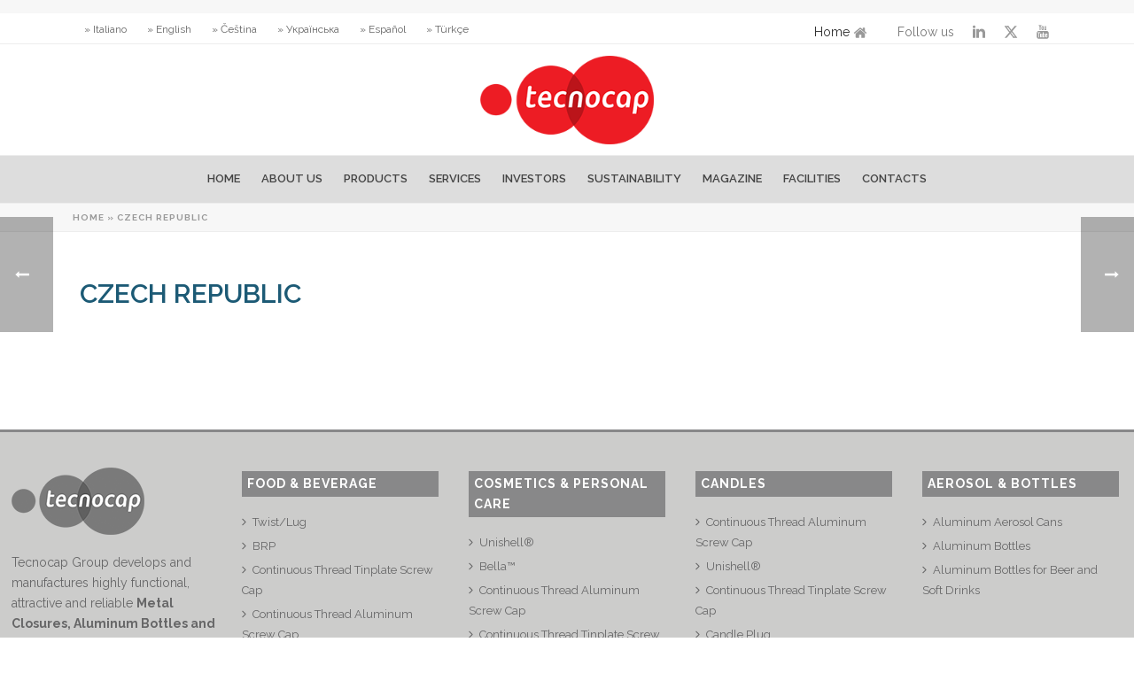

--- FILE ---
content_type: text/html; charset=UTF-8
request_url: https://www.tecnocapclosures.com/plant-sale/czech-republic/
body_size: 25263
content:
<!DOCTYPE html>
<html lang="en-US" >
<head>
		    <!-- Google Tag Manager -->
    <script>
    (function(w,d,s,l,i){w[l]=w[l]||[];w[l].push({'gtm.start':
    new Date().getTime(),event:'gtm.js'});var f=d.getElementsByTagName(s)[0],
    j=d.createElement(s),dl=l!='dataLayer'?'&l='+l:'';j.async=true;j.src=
    'https://www.googletagmanager.com/gtm.js?id='+i+dl;f.parentNode.insertBefore(j,f);
    })(window,document,'script','dataLayer','GTM-57GDF92W');
    </script>
    <!-- End Google Tag Manager -->
    <meta charset="UTF-8" /><meta name="viewport" content="width=device-width, initial-scale=1.0, minimum-scale=1.0, maximum-scale=1.0, user-scalable=0" /><meta http-equiv="X-UA-Compatible" content="IE=edge,chrome=1" /><meta name="format-detection" content="telephone=no"><title>CZECH REPUBLIC - Tecnocap Closures</title>
<script type="text/javascript">var ajaxurl = "https://www.tecnocapclosures.com/wp-admin/admin-ajax.php";</script><style type="text/css">			.heateorSssInstagramBackground{background:radial-gradient(circle at 30% 107%,#fdf497 0,#fdf497 5%,#fd5949 45%,#d6249f 60%,#285aeb 90%)}
											.heateor_sss_horizontal_sharing .heateorSssSharing,.heateor_sss_standard_follow_icons_container .heateorSssSharing{
							color: #fff;
						border-width: 0px;
			border-style: solid;
			border-color: transparent;
		}
				.heateor_sss_horizontal_sharing .heateorSssTCBackground{
			color:#666;
		}
				.heateor_sss_horizontal_sharing .heateorSssSharing:hover,.heateor_sss_standard_follow_icons_container .heateorSssSharing:hover{
						border-color: transparent;
		}
		.heateor_sss_vertical_sharing .heateorSssSharing,.heateor_sss_floating_follow_icons_container .heateorSssSharing{
							color: #fff;
						border-width: 0px;
			border-style: solid;
			border-color: transparent;
		}
				.heateor_sss_vertical_sharing .heateorSssTCBackground{
			color:#666;
		}
				.heateor_sss_vertical_sharing .heateorSssSharing:hover,.heateor_sss_floating_follow_icons_container .heateorSssSharing:hover{
						border-color: transparent;
		}
		
		@media screen and (max-width:783px) {.heateor_sss_vertical_sharing{display:none!important}}@media screen and (max-width:783px) {.heateor_sss_floating_follow_icons_container{display:none!important}}</style><link rel="alternate" hreflang="en" href="https://www.tecnocapclosures.com/plant-sale/czech-republic/" />
<link rel="alternate" hreflang="uk" href="https://www.tecnocapclosures.com/uk/plant-sale/czech-republic/" />
<link rel="alternate" hreflang="tr" href="https://www.tecnocapclosures.com/tr/plant-sale/cek-cumhuriyeti/" />
<script id="cookieyes" type="text/javascript" src="https://cdn-cookieyes.com/client_data/777b508a28ce30ca18207e5a/script.js"></script>
		<style id="critical-path-css" type="text/css">
			body,html{width:100%;height:100%;margin:0;padding:0}.page-preloader{top:0;left:0;z-index:999;position:fixed;height:100%;width:100%;text-align:center}.preloader-preview-area{-webkit-animation-delay:-.2s;animation-delay:-.2s;top:50%;-webkit-transform:translateY(100%);-ms-transform:translateY(100%);transform:translateY(100%);margin-top:10px;max-height:calc(50% - 20px);opacity:1;width:100%;text-align:center;position:absolute}.preloader-logo{max-width:90%;top:50%;-webkit-transform:translateY(-100%);-ms-transform:translateY(-100%);transform:translateY(-100%);margin:-10px auto 0 auto;max-height:calc(50% - 20px);opacity:1;position:relative}.ball-pulse>div{width:15px;height:15px;border-radius:100%;margin:2px;-webkit-animation-fill-mode:both;animation-fill-mode:both;display:inline-block;-webkit-animation:ball-pulse .75s infinite cubic-bezier(.2,.68,.18,1.08);animation:ball-pulse .75s infinite cubic-bezier(.2,.68,.18,1.08)}.ball-pulse>div:nth-child(1){-webkit-animation-delay:-.36s;animation-delay:-.36s}.ball-pulse>div:nth-child(2){-webkit-animation-delay:-.24s;animation-delay:-.24s}.ball-pulse>div:nth-child(3){-webkit-animation-delay:-.12s;animation-delay:-.12s}@-webkit-keyframes ball-pulse{0%{-webkit-transform:scale(1);transform:scale(1);opacity:1}45%{-webkit-transform:scale(.1);transform:scale(.1);opacity:.7}80%{-webkit-transform:scale(1);transform:scale(1);opacity:1}}@keyframes ball-pulse{0%{-webkit-transform:scale(1);transform:scale(1);opacity:1}45%{-webkit-transform:scale(.1);transform:scale(.1);opacity:.7}80%{-webkit-transform:scale(1);transform:scale(1);opacity:1}}.ball-clip-rotate-pulse{position:relative;-webkit-transform:translateY(-15px) translateX(-10px);-ms-transform:translateY(-15px) translateX(-10px);transform:translateY(-15px) translateX(-10px);display:inline-block}.ball-clip-rotate-pulse>div{-webkit-animation-fill-mode:both;animation-fill-mode:both;position:absolute;top:0;left:0;border-radius:100%}.ball-clip-rotate-pulse>div:first-child{height:36px;width:36px;top:7px;left:-7px;-webkit-animation:ball-clip-rotate-pulse-scale 1s 0s cubic-bezier(.09,.57,.49,.9) infinite;animation:ball-clip-rotate-pulse-scale 1s 0s cubic-bezier(.09,.57,.49,.9) infinite}.ball-clip-rotate-pulse>div:last-child{position:absolute;width:50px;height:50px;left:-16px;top:-2px;background:0 0;border:2px solid;-webkit-animation:ball-clip-rotate-pulse-rotate 1s 0s cubic-bezier(.09,.57,.49,.9) infinite;animation:ball-clip-rotate-pulse-rotate 1s 0s cubic-bezier(.09,.57,.49,.9) infinite;-webkit-animation-duration:1s;animation-duration:1s}@-webkit-keyframes ball-clip-rotate-pulse-rotate{0%{-webkit-transform:rotate(0) scale(1);transform:rotate(0) scale(1)}50%{-webkit-transform:rotate(180deg) scale(.6);transform:rotate(180deg) scale(.6)}100%{-webkit-transform:rotate(360deg) scale(1);transform:rotate(360deg) scale(1)}}@keyframes ball-clip-rotate-pulse-rotate{0%{-webkit-transform:rotate(0) scale(1);transform:rotate(0) scale(1)}50%{-webkit-transform:rotate(180deg) scale(.6);transform:rotate(180deg) scale(.6)}100%{-webkit-transform:rotate(360deg) scale(1);transform:rotate(360deg) scale(1)}}@-webkit-keyframes ball-clip-rotate-pulse-scale{30%{-webkit-transform:scale(.3);transform:scale(.3)}100%{-webkit-transform:scale(1);transform:scale(1)}}@keyframes ball-clip-rotate-pulse-scale{30%{-webkit-transform:scale(.3);transform:scale(.3)}100%{-webkit-transform:scale(1);transform:scale(1)}}@-webkit-keyframes square-spin{25%{-webkit-transform:perspective(100px) rotateX(180deg) rotateY(0);transform:perspective(100px) rotateX(180deg) rotateY(0)}50%{-webkit-transform:perspective(100px) rotateX(180deg) rotateY(180deg);transform:perspective(100px) rotateX(180deg) rotateY(180deg)}75%{-webkit-transform:perspective(100px) rotateX(0) rotateY(180deg);transform:perspective(100px) rotateX(0) rotateY(180deg)}100%{-webkit-transform:perspective(100px) rotateX(0) rotateY(0);transform:perspective(100px) rotateX(0) rotateY(0)}}@keyframes square-spin{25%{-webkit-transform:perspective(100px) rotateX(180deg) rotateY(0);transform:perspective(100px) rotateX(180deg) rotateY(0)}50%{-webkit-transform:perspective(100px) rotateX(180deg) rotateY(180deg);transform:perspective(100px) rotateX(180deg) rotateY(180deg)}75%{-webkit-transform:perspective(100px) rotateX(0) rotateY(180deg);transform:perspective(100px) rotateX(0) rotateY(180deg)}100%{-webkit-transform:perspective(100px) rotateX(0) rotateY(0);transform:perspective(100px) rotateX(0) rotateY(0)}}.square-spin{display:inline-block}.square-spin>div{-webkit-animation-fill-mode:both;animation-fill-mode:both;width:50px;height:50px;-webkit-animation:square-spin 3s 0s cubic-bezier(.09,.57,.49,.9) infinite;animation:square-spin 3s 0s cubic-bezier(.09,.57,.49,.9) infinite}.cube-transition{position:relative;-webkit-transform:translate(-25px,-25px);-ms-transform:translate(-25px,-25px);transform:translate(-25px,-25px);display:inline-block}.cube-transition>div{-webkit-animation-fill-mode:both;animation-fill-mode:both;width:15px;height:15px;position:absolute;top:-5px;left:-5px;-webkit-animation:cube-transition 1.6s 0s infinite ease-in-out;animation:cube-transition 1.6s 0s infinite ease-in-out}.cube-transition>div:last-child{-webkit-animation-delay:-.8s;animation-delay:-.8s}@-webkit-keyframes cube-transition{25%{-webkit-transform:translateX(50px) scale(.5) rotate(-90deg);transform:translateX(50px) scale(.5) rotate(-90deg)}50%{-webkit-transform:translate(50px,50px) rotate(-180deg);transform:translate(50px,50px) rotate(-180deg)}75%{-webkit-transform:translateY(50px) scale(.5) rotate(-270deg);transform:translateY(50px) scale(.5) rotate(-270deg)}100%{-webkit-transform:rotate(-360deg);transform:rotate(-360deg)}}@keyframes cube-transition{25%{-webkit-transform:translateX(50px) scale(.5) rotate(-90deg);transform:translateX(50px) scale(.5) rotate(-90deg)}50%{-webkit-transform:translate(50px,50px) rotate(-180deg);transform:translate(50px,50px) rotate(-180deg)}75%{-webkit-transform:translateY(50px) scale(.5) rotate(-270deg);transform:translateY(50px) scale(.5) rotate(-270deg)}100%{-webkit-transform:rotate(-360deg);transform:rotate(-360deg)}}.ball-scale>div{border-radius:100%;margin:2px;-webkit-animation-fill-mode:both;animation-fill-mode:both;display:inline-block;height:60px;width:60px;-webkit-animation:ball-scale 1s 0s ease-in-out infinite;animation:ball-scale 1s 0s ease-in-out infinite}@-webkit-keyframes ball-scale{0%{-webkit-transform:scale(0);transform:scale(0)}100%{-webkit-transform:scale(1);transform:scale(1);opacity:0}}@keyframes ball-scale{0%{-webkit-transform:scale(0);transform:scale(0)}100%{-webkit-transform:scale(1);transform:scale(1);opacity:0}}.line-scale>div{-webkit-animation-fill-mode:both;animation-fill-mode:both;display:inline-block;width:5px;height:50px;border-radius:2px;margin:2px}.line-scale>div:nth-child(1){-webkit-animation:line-scale 1s -.5s infinite cubic-bezier(.2,.68,.18,1.08);animation:line-scale 1s -.5s infinite cubic-bezier(.2,.68,.18,1.08)}.line-scale>div:nth-child(2){-webkit-animation:line-scale 1s -.4s infinite cubic-bezier(.2,.68,.18,1.08);animation:line-scale 1s -.4s infinite cubic-bezier(.2,.68,.18,1.08)}.line-scale>div:nth-child(3){-webkit-animation:line-scale 1s -.3s infinite cubic-bezier(.2,.68,.18,1.08);animation:line-scale 1s -.3s infinite cubic-bezier(.2,.68,.18,1.08)}.line-scale>div:nth-child(4){-webkit-animation:line-scale 1s -.2s infinite cubic-bezier(.2,.68,.18,1.08);animation:line-scale 1s -.2s infinite cubic-bezier(.2,.68,.18,1.08)}.line-scale>div:nth-child(5){-webkit-animation:line-scale 1s -.1s infinite cubic-bezier(.2,.68,.18,1.08);animation:line-scale 1s -.1s infinite cubic-bezier(.2,.68,.18,1.08)}@-webkit-keyframes line-scale{0%{-webkit-transform:scaley(1);transform:scaley(1)}50%{-webkit-transform:scaley(.4);transform:scaley(.4)}100%{-webkit-transform:scaley(1);transform:scaley(1)}}@keyframes line-scale{0%{-webkit-transform:scaley(1);transform:scaley(1)}50%{-webkit-transform:scaley(.4);transform:scaley(.4)}100%{-webkit-transform:scaley(1);transform:scaley(1)}}.ball-scale-multiple{position:relative;-webkit-transform:translateY(30px);-ms-transform:translateY(30px);transform:translateY(30px);display:inline-block}.ball-scale-multiple>div{border-radius:100%;-webkit-animation-fill-mode:both;animation-fill-mode:both;margin:2px;position:absolute;left:-30px;top:0;opacity:0;margin:0;width:50px;height:50px;-webkit-animation:ball-scale-multiple 1s 0s linear infinite;animation:ball-scale-multiple 1s 0s linear infinite}.ball-scale-multiple>div:nth-child(2){-webkit-animation-delay:-.2s;animation-delay:-.2s}.ball-scale-multiple>div:nth-child(3){-webkit-animation-delay:-.2s;animation-delay:-.2s}@-webkit-keyframes ball-scale-multiple{0%{-webkit-transform:scale(0);transform:scale(0);opacity:0}5%{opacity:1}100%{-webkit-transform:scale(1);transform:scale(1);opacity:0}}@keyframes ball-scale-multiple{0%{-webkit-transform:scale(0);transform:scale(0);opacity:0}5%{opacity:1}100%{-webkit-transform:scale(1);transform:scale(1);opacity:0}}.ball-pulse-sync{display:inline-block}.ball-pulse-sync>div{width:15px;height:15px;border-radius:100%;margin:2px;-webkit-animation-fill-mode:both;animation-fill-mode:both;display:inline-block}.ball-pulse-sync>div:nth-child(1){-webkit-animation:ball-pulse-sync .6s -.21s infinite ease-in-out;animation:ball-pulse-sync .6s -.21s infinite ease-in-out}.ball-pulse-sync>div:nth-child(2){-webkit-animation:ball-pulse-sync .6s -.14s infinite ease-in-out;animation:ball-pulse-sync .6s -.14s infinite ease-in-out}.ball-pulse-sync>div:nth-child(3){-webkit-animation:ball-pulse-sync .6s -70ms infinite ease-in-out;animation:ball-pulse-sync .6s -70ms infinite ease-in-out}@-webkit-keyframes ball-pulse-sync{33%{-webkit-transform:translateY(10px);transform:translateY(10px)}66%{-webkit-transform:translateY(-10px);transform:translateY(-10px)}100%{-webkit-transform:translateY(0);transform:translateY(0)}}@keyframes ball-pulse-sync{33%{-webkit-transform:translateY(10px);transform:translateY(10px)}66%{-webkit-transform:translateY(-10px);transform:translateY(-10px)}100%{-webkit-transform:translateY(0);transform:translateY(0)}}.transparent-circle{display:inline-block;border-top:.5em solid rgba(255,255,255,.2);border-right:.5em solid rgba(255,255,255,.2);border-bottom:.5em solid rgba(255,255,255,.2);border-left:.5em solid #fff;-webkit-transform:translateZ(0);transform:translateZ(0);-webkit-animation:transparent-circle 1.1s infinite linear;animation:transparent-circle 1.1s infinite linear;width:50px;height:50px;border-radius:50%}.transparent-circle:after{border-radius:50%;width:10em;height:10em}@-webkit-keyframes transparent-circle{0%{-webkit-transform:rotate(0);transform:rotate(0)}100%{-webkit-transform:rotate(360deg);transform:rotate(360deg)}}@keyframes transparent-circle{0%{-webkit-transform:rotate(0);transform:rotate(0)}100%{-webkit-transform:rotate(360deg);transform:rotate(360deg)}}.ball-spin-fade-loader{position:relative;top:-10px;left:-10px;display:inline-block}.ball-spin-fade-loader>div{width:15px;height:15px;border-radius:100%;margin:2px;-webkit-animation-fill-mode:both;animation-fill-mode:both;position:absolute;-webkit-animation:ball-spin-fade-loader 1s infinite linear;animation:ball-spin-fade-loader 1s infinite linear}.ball-spin-fade-loader>div:nth-child(1){top:25px;left:0;animation-delay:-.84s;-webkit-animation-delay:-.84s}.ball-spin-fade-loader>div:nth-child(2){top:17.05px;left:17.05px;animation-delay:-.72s;-webkit-animation-delay:-.72s}.ball-spin-fade-loader>div:nth-child(3){top:0;left:25px;animation-delay:-.6s;-webkit-animation-delay:-.6s}.ball-spin-fade-loader>div:nth-child(4){top:-17.05px;left:17.05px;animation-delay:-.48s;-webkit-animation-delay:-.48s}.ball-spin-fade-loader>div:nth-child(5){top:-25px;left:0;animation-delay:-.36s;-webkit-animation-delay:-.36s}.ball-spin-fade-loader>div:nth-child(6){top:-17.05px;left:-17.05px;animation-delay:-.24s;-webkit-animation-delay:-.24s}.ball-spin-fade-loader>div:nth-child(7){top:0;left:-25px;animation-delay:-.12s;-webkit-animation-delay:-.12s}.ball-spin-fade-loader>div:nth-child(8){top:17.05px;left:-17.05px;animation-delay:0s;-webkit-animation-delay:0s}@-webkit-keyframes ball-spin-fade-loader{50%{opacity:.3;-webkit-transform:scale(.4);transform:scale(.4)}100%{opacity:1;-webkit-transform:scale(1);transform:scale(1)}}@keyframes ball-spin-fade-loader{50%{opacity:.3;-webkit-transform:scale(.4);transform:scale(.4)}100%{opacity:1;-webkit-transform:scale(1);transform:scale(1)}}		</style>

		
<!-- This site is optimized with the Yoast SEO plugin v12.7.1 - https://yoast.com/wordpress/plugins/seo/ -->
<meta name="robots" content="max-snippet:-1, max-image-preview:large, max-video-preview:-1"/>
<link rel="canonical" href="https://www.tecnocapclosures.com/plant-sale/czech-republic/" />
<meta property="og:locale" content="en_US" />
<meta property="og:type" content="article" />
<meta property="og:title" content="CZECH REPUBLIC - Tecnocap Closures" />
<meta property="og:url" content="https://www.tecnocapclosures.com/plant-sale/czech-republic/" />
<meta property="og:site_name" content="Tecnocap Closures" />
<meta name="twitter:card" content="summary" />
<meta name="twitter:title" content="CZECH REPUBLIC - Tecnocap Closures" />
<meta name="twitter:site" content="@tecnocapgroup" />
<meta name="twitter:creator" content="@tecnocapgroup" />
<script type='application/ld+json' class='yoast-schema-graph yoast-schema-graph--main'>{"@context":"https://schema.org","@graph":[{"@type":"WebSite","@id":"https://www.tecnocapclosures.com/#website","url":"https://www.tecnocapclosures.com/","name":"Tecnocap Closures","description":"Passionate. Professional. Perfectionist.","potentialAction":{"@type":"SearchAction","target":"https://www.tecnocapclosures.com/?s={search_term_string}","query-input":"required name=search_term_string"}},{"@type":"WebPage","@id":"https://www.tecnocapclosures.com/plant-sale/czech-republic/#webpage","url":"https://www.tecnocapclosures.com/plant-sale/czech-republic/","inLanguage":"en-GB","name":"CZECH REPUBLIC - Tecnocap Closures","isPartOf":{"@id":"https://www.tecnocapclosures.com/#website"},"datePublished":"2023-05-22T12:31:51+00:00","dateModified":"2024-10-09T08:24:17+00:00","breadcrumb":{"@id":"https://www.tecnocapclosures.com/plant-sale/czech-republic/#breadcrumb"}},{"@type":"BreadcrumbList","@id":"https://www.tecnocapclosures.com/plant-sale/czech-republic/#breadcrumb","itemListElement":[{"@type":"ListItem","position":1,"item":{"@type":"WebPage","@id":"https://www.tecnocapclosures.com/","url":"https://www.tecnocapclosures.com/","name":"Home"}},{"@type":"ListItem","position":2,"item":{"@type":"WebPage","@id":"https://www.tecnocapclosures.com/plant-sale/czech-republic/","url":"https://www.tecnocapclosures.com/plant-sale/czech-republic/","name":"CZECH REPUBLIC"}}]}]}</script>
<!-- / Yoast SEO plugin. -->

<link rel='dns-prefetch' href='//s.w.org' />
<link rel='dns-prefetch' href='//hcaptcha.com' />
<link rel="alternate" type="application/rss+xml" title="Tecnocap Closures &raquo; Feed" href="https://www.tecnocapclosures.com/feed/" />
<link rel="alternate" type="application/rss+xml" title="Tecnocap Closures &raquo; Comments Feed" href="https://www.tecnocapclosures.com/comments/feed/" />

<link rel="shortcut icon" href="https://www.tecnocapclosures.com/wp-content/uploads/favicon.png"  />
<script type="text/javascript">window.abb = {};php = {};window.PHP = {};PHP.ajax = "https://www.tecnocapclosures.com/wp-admin/admin-ajax.php";PHP.wp_p_id = "21354";var mk_header_parallax, mk_banner_parallax, mk_page_parallax, mk_footer_parallax, mk_body_parallax;var mk_images_dir = "https://www.tecnocapclosures.com/wp-content/themes/jupiter/assets/images",mk_theme_js_path = "https://www.tecnocapclosures.com/wp-content/themes/jupiter/assets/js",mk_theme_dir = "https://www.tecnocapclosures.com/wp-content/themes/jupiter",mk_captcha_placeholder = "Enter Captcha",mk_captcha_invalid_txt = "Invalid. Try again.",mk_captcha_correct_txt = "Captcha correct.",mk_responsive_nav_width = 1140,mk_vertical_header_back = "Back",mk_vertical_header_anim = "1",mk_check_rtl = true,mk_grid_width = 1140,mk_ajax_search_option = "disable",mk_preloader_bg_color = "#ffffff",mk_accent_color = "#bb141a",mk_go_to_top =  "true",mk_smooth_scroll =  "false",mk_preloader_bar_color = "#bb141a",mk_preloader_logo = "";var mk_header_parallax = false,mk_banner_parallax = false,mk_footer_parallax = false,mk_body_parallax = false,mk_no_more_posts = "No More Posts",mk_typekit_id   = "",mk_google_fonts = ["Raleway:100italic,200italic,300italic,400italic,500italic,600italic,700italic,800italic,900italic,100,200,300,400,500,600,700,800,900","Raleway:100italic,200italic,300italic,400italic,500italic,600italic,700italic,800italic,900italic,100,200,300,400,500,600,700,800,900"],mk_global_lazyload = true;</script><link rel='stylesheet' id='dashicons-css'  href='https://www.tecnocapclosures.com/wp-includes/css/dashicons.min.css?ver=5.3.20' type='text/css' media='all' />
<link rel='stylesheet' id='theme-my-login-css'  href='https://www.tecnocapclosures.com/wp-content/plugins/theme-my-login/theme-my-login.css?ver=6.4.14' type='text/css' media='all' />
<link rel='stylesheet' id='wp-block-library-css'  href='https://www.tecnocapclosures.com/wp-includes/css/dist/block-library/style.min.css?ver=5.3.20' type='text/css' media='all' />
<link rel='stylesheet' id='wp-block-library-theme-css'  href='https://www.tecnocapclosures.com/wp-includes/css/dist/block-library/theme.min.css?ver=5.3.20' type='text/css' media='all' />
<link rel='stylesheet' id='axss-styles-css'  href='https://www.tecnocapclosures.com/wp-content/plugins/ax-social-stream/public/css/styles.min.css?ver=3.7.8' type='text/css' media='all' />
<link rel='stylesheet' id='axss-grid-css'  href='https://www.tecnocapclosures.com/wp-content/plugins/ax-social-stream/public/css/grid.min.css?ver=3.7.8' type='text/css' media='all' />
<link rel='stylesheet' id='axss-feed-css'  href='https://www.tecnocapclosures.com/wp-content/plugins/ax-social-stream/public/css/feed.min.css?ver=3.7.8' type='text/css' media='all' />
<link rel='stylesheet' id='contact-form-7-css'  href='https://www.tecnocapclosures.com/wp-content/plugins/contact-form-7/includes/css/styles.css?ver=5.1.7' type='text/css' media='all' />
<link rel='stylesheet' id='responsive-lightbox-swipebox-css'  href='https://www.tecnocapclosures.com/wp-content/plugins/responsive-lightbox/assets/swipebox/swipebox.min.css?ver=2.2.2' type='text/css' media='all' />
<link rel='stylesheet' id='rs-plugin-settings-css'  href='https://www.tecnocapclosures.com/wp-content/plugins/revslider/public/assets/css/rs6.css?ver=6.1.3' type='text/css' media='all' />
<style id='rs-plugin-settings-inline-css' type='text/css'>
#rs-demo-id {}
</style>
<link rel='stylesheet' id='SFSImainCss-css'  href='https://www.tecnocapclosures.com/wp-content/plugins/ultimate-social-media-icons/css/sfsi-style.css?ver=5.3.20' type='text/css' media='all' />
<link rel='stylesheet' id='wpml-legacy-horizontal-list-0-css'  href='//www.tecnocapclosures.com/wp-content/plugins/sitepress-multilingual-cms/templates/language-switchers/legacy-list-horizontal/style.css?ver=1' type='text/css' media='all' />
<style id='wpml-legacy-horizontal-list-0-inline-css' type='text/css'>
.wpml-ls-statics-shortcode_actions{background-color:#eeeeee;}.wpml-ls-statics-shortcode_actions, .wpml-ls-statics-shortcode_actions .wpml-ls-sub-menu, .wpml-ls-statics-shortcode_actions a {border-color:#cdcdcd;}.wpml-ls-statics-shortcode_actions a {color:#444444;background-color:#ffffff;}.wpml-ls-statics-shortcode_actions a:hover,.wpml-ls-statics-shortcode_actions a:focus {color:#000000;background-color:#eeeeee;}.wpml-ls-statics-shortcode_actions .wpml-ls-current-language>a {color:#444444;background-color:#ffffff;}.wpml-ls-statics-shortcode_actions .wpml-ls-current-language:hover>a, .wpml-ls-statics-shortcode_actions .wpml-ls-current-language>a:focus {color:#000000;background-color:#eeeeee;}
@media screen and (max-width: 600px) { .mk-language-navigation{ display:inline; } }
</style>
<link rel='stylesheet' id='core-styles-css'  href='https://www.tecnocapclosures.com/wp-content/themes/jupiter/assets/stylesheet/core-styles.6.4.1.css?ver=1572994206' type='text/css' media='all' />
<link rel='stylesheet' id='components-full-css'  href='https://www.tecnocapclosures.com/wp-content/themes/jupiter/assets/stylesheet/components-full.6.4.1.css?ver=1572994206' type='text/css' media='all' />
<style id='components-full-inline-css' type='text/css'>

body
{
    background-color:#fff;
}

.hb-custom-header #mk-page-introduce,
.mk-header
{
    background-color:#f7f7f7;background-size: cover;-webkit-background-size: cover;-moz-background-size: cover;
}

.hb-custom-header > div,
.mk-header-bg
{
    background-color:#fff;
}

.mk-classic-nav-bg
{
    background-color:#dddddd;
}

.master-holder-bg
{
    background-color:#fff;
}

#mk-footer
{
    background-color:#cccccb;
}

#mk-boxed-layout
{
  -webkit-box-shadow: 0 0 0px rgba(0, 0, 0, 0);
  -moz-box-shadow: 0 0 0px rgba(0, 0, 0, 0);
  box-shadow: 0 0 0px rgba(0, 0, 0, 0);
}

.mk-news-tab .mk-tabs-tabs .is-active a,
.mk-fancy-title.pattern-style span,
.mk-fancy-title.pattern-style.color-gradient span:after,
.page-bg-color
{
    background-color: #fff;
}

.page-title
{
    font-size: 20px;
    color: #4d4d4d;
    text-transform: uppercase;
    font-weight: 400;
    letter-spacing: 2px;
}

.page-subtitle
{
    font-size: 14px;
    line-height: 100%;
    color: #a3a3a3;
    font-size: 14px;
    text-transform: none;
}



    .mk-header
    {
        border-bottom:1px solid #ededed;
    }

    
	.header-style-1 .mk-header-padding-wrapper,
	.header-style-2 .mk-header-padding-wrapper,
	.header-style-3 .mk-header-padding-wrapper {
		padding-top:211px;
	}

	.mk-process-steps[max-width~="950px"] ul::before {
	  display: none !important;
	}
	.mk-process-steps[max-width~="950px"] li {
	  margin-bottom: 30px !important;
	  width: 100% !important;
	  text-align: center;
	}
	.mk-event-countdown-ul[max-width~="750px"] li {
	  width: 90%;
	  display: block;
	  margin: 0 auto 15px;
	}

	.compose-mode .vc_element-name .vc_btn-content {
    	height: auto !important;
	}

    body { font-family: Arial, Helvetica, sans-serif } body, textarea,input,select,button { font-family: Raleway } .main-navigation-ul, .mk-vm-menuwrapper { font-family: Raleway } 

            @font-face {
                font-family: 'star';
                src: url('https://www.tecnocapclosures.com/wp-content/themes/jupiter/assets/stylesheet/fonts/star/font.eot');
                src: url('https://www.tecnocapclosures.com/wp-content/themes/jupiter/assets/stylesheet/fonts/star/font.eot?#iefix') format('embedded-opentype'),
                url('https://www.tecnocapclosures.com/wp-content/themes/jupiter/assets/stylesheet/fonts/star/font.woff') format('woff'),
                url('https://www.tecnocapclosures.com/wp-content/themes/jupiter/assets/stylesheet/fonts/star/font.ttf') format('truetype'),
                url('https://www.tecnocapclosures.com/wp-content/themes/jupiter/assets/stylesheet/fonts/star/font.svg#star') format('svg');
                font-weight: normal;
                font-style: normal;
            }
            @font-face {
                font-family: 'WooCommerce';
                src: url('https://www.tecnocapclosures.com/wp-content/themes/jupiter/assets/stylesheet/fonts/woocommerce/font.eot');
                src: url('https://www.tecnocapclosures.com/wp-content/themes/jupiter/assets/stylesheet/fonts/woocommerce/font.eot?#iefix') format('embedded-opentype'),
                url('https://www.tecnocapclosures.com/wp-content/themes/jupiter/assets/stylesheet/fonts/woocommerce/font.woff') format('woff'),
                url('https://www.tecnocapclosures.com/wp-content/themes/jupiter/assets/stylesheet/fonts/woocommerce/font.ttf') format('truetype'),
                url('https://www.tecnocapclosures.com/wp-content/themes/jupiter/assets/stylesheet/fonts/woocommerce/font.svg#WooCommerce') format('svg');
                font-weight: normal;
                font-style: normal;
            }.mk-toolbar-navigation li a:hover 
{ 
	background-color: rgba(0, 0, 0, 0.05); 
} 

.mk-toolbar-navigation ul li a{
	display: block;
  padding: 6px 14px 6px 0;
  color: #666666;
  font-size: 12px;
  line-height: 14px;
  border-right:none;
	margin-left:5px;
	font:Raleway;
}
</style>
<link rel='stylesheet' id='mkhb-render-css'  href='https://www.tecnocapclosures.com/wp-content/themes/jupiter/header-builder/includes/assets/css/mkhb-render.css?ver=6.4.1' type='text/css' media='all' />
<link rel='stylesheet' id='mkhb-row-css'  href='https://www.tecnocapclosures.com/wp-content/themes/jupiter/header-builder/includes/assets/css/mkhb-row.css?ver=6.4.1' type='text/css' media='all' />
<link rel='stylesheet' id='mkhb-column-css'  href='https://www.tecnocapclosures.com/wp-content/themes/jupiter/header-builder/includes/assets/css/mkhb-column.css?ver=6.4.1' type='text/css' media='all' />
<link rel='stylesheet' id='heateor_sss_frontend_css-css'  href='https://www.tecnocapclosures.com/wp-content/plugins/sassy-social-share/public/css/sassy-social-share-public.css?ver=3.3.20' type='text/css' media='all' />
<link rel='stylesheet' id='heateor_sss_sharing_default_svg-css'  href='https://www.tecnocapclosures.com/wp-content/plugins/sassy-social-share/admin/css/sassy-social-share-svg.css?ver=3.3.20' type='text/css' media='all' />
<!--[if lt IE 9]>
<link rel='stylesheet' id='vc_lte_ie9-css'  href='https://www.tecnocapclosures.com/wp-content/plugins/js_composer_theme/assets/css/vc_lte_ie9.min.css?ver=6.0.5' type='text/css' media='screen' />
<![endif]-->
<link rel='stylesheet' id='theme-options-css'  href='https://www.tecnocapclosures.com/wp-content/uploads/mk_assets/theme-options-production-1768217930.css?ver=1768217918' type='text/css' media='all' />
<link rel='stylesheet' id='jupiter-donut-shortcodes-css'  href='https://www.tecnocapclosures.com/wp-content/plugins/jupiter-donut/assets/css/shortcodes-styles.min.css?ver=1.0.2' type='text/css' media='all' />
<link rel='stylesheet' id='cf7cf-style-css'  href='https://www.tecnocapclosures.com/wp-content/plugins/cf7-conditional-fields/style.css?ver=2.0.2' type='text/css' media='all' />
<link rel='stylesheet' id='mk-style-css'  href='https://www.tecnocapclosures.com/wp-content/themes/jupiter-child/style.css?ver=5.3.20' type='text/css' media='all' />
<link rel='stylesheet' id='parent-style-css'  href='https://www.tecnocapclosures.com/wp-content/themes/jupiter/style.css?v=20200126&#038;ver=5.3.20' type='text/css' media='all' />
<link rel='stylesheet' id='tecnocap-custom-style-css'  href='https://www.tecnocapclosures.com/wp-content/themes/jupiter-child/custom.css?v=20200126&#038;ver=5.3.20' type='text/css' media='all' />
<link rel='stylesheet' id='mpc-massive-style-css'  href='https://www.tecnocapclosures.com/wp-content/plugins/mpc-massive/assets/css/mpc-styles.css?ver=2.4.6.1' type='text/css' media='all' />
<script type='text/javascript' src='https://www.tecnocapclosures.com/wp-includes/js/jquery/jquery.js?ver=1.12.4-wp'></script>
<script type='text/javascript' src='https://www.tecnocapclosures.com/wp-includes/js/jquery/jquery-migrate.min.js?ver=1.4.1'></script>
<script type='text/javascript' src='https://www.tecnocapclosures.com/wp-content/plugins/sitepress-multilingual-cms/res/js/jquery.cookie.js?ver=4.3.6'></script>
<script type='text/javascript'>
/* <![CDATA[ */
var wpml_cookies = {"wp-wpml_current_language":{"value":"en","expires":1,"path":"\/"}};
var wpml_cookies = {"wp-wpml_current_language":{"value":"en","expires":1,"path":"\/"}};
/* ]]> */
</script>
<script type='text/javascript' src='https://www.tecnocapclosures.com/wp-content/plugins/sitepress-multilingual-cms/res/js/cookies/language-cookie.js?ver=4.3.6'></script>
<script type='text/javascript' src='https://www.tecnocapclosures.com/wp-content/themes/jupiter/assets/js/plugins/wp-enqueue/webfontloader.js?ver=5.3.20'></script>
<script type='text/javascript'>
WebFontConfig = {
	timeout: 2000
}

if ( mk_typekit_id.length > 0 ) {
	WebFontConfig.typekit = {
		id: mk_typekit_id
	}
}

if ( mk_google_fonts.length > 0 ) {
	WebFontConfig.google = {
		families:  mk_google_fonts
	}
}

if ( (mk_google_fonts.length > 0 || mk_typekit_id.length > 0) && navigator.userAgent.indexOf("Speed Insights") == -1) {
	WebFont.load( WebFontConfig );
}
		
</script>
<script type='text/javascript' src='https://www.tecnocapclosures.com/wp-content/plugins/responsive-lightbox/assets/swipebox/jquery.swipebox.min.js?ver=2.2.2'></script>
<script type='text/javascript' src='https://www.tecnocapclosures.com/wp-content/plugins/responsive-lightbox/assets/infinitescroll/infinite-scroll.pkgd.min.js?ver=5.3.20'></script>
<script type='text/javascript'>
/* <![CDATA[ */
var rlArgs = {"script":"swipebox","selector":"lightbox","customEvents":"","activeGalleries":"1","animation":"1","hideCloseButtonOnMobile":"0","removeBarsOnMobile":"0","hideBars":"1","hideBarsDelay":"5000","videoMaxWidth":"1080","useSVG":"1","loopAtEnd":"0","woocommerce_gallery":"0","ajaxurl":"https:\/\/www.tecnocapclosures.com\/wp-admin\/admin-ajax.php","nonce":"624b7d348d"};
/* ]]> */
</script>
<script type='text/javascript' src='https://www.tecnocapclosures.com/wp-content/plugins/responsive-lightbox/js/front.js?ver=2.2.2'></script>
<script type='text/javascript' src='https://www.tecnocapclosures.com/wp-content/plugins/revslider/public/assets/js/revolution.tools.min.js?ver=6.0'></script>
<script type='text/javascript' src='https://www.tecnocapclosures.com/wp-content/plugins/revslider/public/assets/js/rs6.min.js?ver=6.1.3'></script>
<script type='text/javascript' src='https://www.tecnocapclosures.com/wp-content/plugins/theme-my-login/modules/themed-profiles/themed-profiles.js?ver=5.3.20'></script>
<link rel='https://api.w.org/' href='https://www.tecnocapclosures.com/wp-json/' />
<link rel="EditURI" type="application/rsd+xml" title="RSD" href="https://www.tecnocapclosures.com/xmlrpc.php?rsd" />
<link rel="wlwmanifest" type="application/wlwmanifest+xml" href="https://www.tecnocapclosures.com/wp-includes/wlwmanifest.xml" /> 
<meta name="generator" content="WordPress 5.3.20" />
<link rel='shortlink' href='https://www.tecnocapclosures.com/?p=21354' />
<link rel="alternate" type="application/json+oembed" href="https://www.tecnocapclosures.com/wp-json/oembed/1.0/embed?url=https%3A%2F%2Fwww.tecnocapclosures.com%2Fplant-sale%2Fczech-republic%2F" />
<link rel="alternate" type="text/xml+oembed" href="https://www.tecnocapclosures.com/wp-json/oembed/1.0/embed?url=https%3A%2F%2Fwww.tecnocapclosures.com%2Fplant-sale%2Fczech-republic%2F&#038;format=xml" />
<meta name="generator" content="WPML ver:4.3.6 stt:9,1,27,2,54,55;" />
<meta name="[base64]" content="UaZWZjUzuZ4bNAlfmMD5"/><style>
.h-captcha{position:relative;display:block;margin-bottom:2rem;padding:0;clear:both}.h-captcha[data-size="normal"]{width:303px;height:78px}.h-captcha[data-size="compact"]{width:164px;height:144px}.h-captcha[data-size="invisible"]{display:none}.h-captcha::before{content:'';display:block;position:absolute;top:0;left:0;background:url(https://www.tecnocapclosures.com/wp-content/plugins/hcaptcha-for-forms-and-more/assets/images/hcaptcha-div-logo.svg) no-repeat;border:1px solid transparent;border-radius:4px}.h-captcha[data-size="normal"]::before{width:300px;height:74px;background-position:94% 28%}.h-captcha[data-size="compact"]::before{width:156px;height:136px;background-position:50% 79%}.h-captcha[data-theme="light"]::before,body.is-light-theme .h-captcha[data-theme="auto"]::before,.h-captcha[data-theme="auto"]::before{background-color:#fafafa;border:1px solid #e0e0e0}.h-captcha[data-theme="dark"]::before,body.is-dark-theme .h-captcha[data-theme="auto"]::before,html.wp-dark-mode-active .h-captcha[data-theme="auto"]::before,html.drdt-dark-mode .h-captcha[data-theme="auto"]::before{background-image:url(https://www.tecnocapclosures.com/wp-content/plugins/hcaptcha-for-forms-and-more/assets/images/hcaptcha-div-logo-white.svg);background-repeat:no-repeat;background-color:#333;border:1px solid #f5f5f5}.h-captcha[data-size="invisible"]::before{display:none}.h-captcha iframe{position:relative}div[style*="z-index: 2147483647"] div[style*="border-width: 11px"][style*="position: absolute"][style*="pointer-events: none"]{border-style:none}
</style>
<meta itemprop="author" content="Francesca Celoro" /><meta itemprop="datePublished" content="May 22, 2023" /><meta itemprop="dateModified" content="October 9, 2024" /><meta itemprop="publisher" content="Tecnocap Closures" /><script> var isTest = false; </script><meta name="generator" content="Powered by WPBakery Page Builder - drag and drop page builder for WordPress."/>
<meta name="generator" content="Powered by Slider Revolution 6.1.3 - responsive, Mobile-Friendly Slider Plugin for WordPress with comfortable drag and drop interface." />
<style>
span[data-name="hcap-cf7"] .h-captcha{margin-bottom:0}span[data-name="hcap-cf7"]~input[type="submit"],span[data-name="hcap-cf7"]~button[type="submit"]{margin-top:2rem}
</style>
<script type="text/javascript">function setREVStartSize(t){try{var h,e=document.getElementById(t.c).parentNode.offsetWidth;if(e=0===e||isNaN(e)?window.innerWidth:e,t.tabw=void 0===t.tabw?0:parseInt(t.tabw),t.thumbw=void 0===t.thumbw?0:parseInt(t.thumbw),t.tabh=void 0===t.tabh?0:parseInt(t.tabh),t.thumbh=void 0===t.thumbh?0:parseInt(t.thumbh),t.tabhide=void 0===t.tabhide?0:parseInt(t.tabhide),t.thumbhide=void 0===t.thumbhide?0:parseInt(t.thumbhide),t.mh=void 0===t.mh||""==t.mh||"auto"===t.mh?0:parseInt(t.mh,0),"fullscreen"===t.layout||"fullscreen"===t.l)h=Math.max(t.mh,window.innerHeight);else{for(var i in t.gw=Array.isArray(t.gw)?t.gw:[t.gw],t.rl)void 0!==t.gw[i]&&0!==t.gw[i]||(t.gw[i]=t.gw[i-1]);for(var i in t.gh=void 0===t.el||""===t.el||Array.isArray(t.el)&&0==t.el.length?t.gh:t.el,t.gh=Array.isArray(t.gh)?t.gh:[t.gh],t.rl)void 0!==t.gh[i]&&0!==t.gh[i]||(t.gh[i]=t.gh[i-1]);var r,a=new Array(t.rl.length),n=0;for(var i in t.tabw=t.tabhide>=e?0:t.tabw,t.thumbw=t.thumbhide>=e?0:t.thumbw,t.tabh=t.tabhide>=e?0:t.tabh,t.thumbh=t.thumbhide>=e?0:t.thumbh,t.rl)a[i]=t.rl[i]<window.innerWidth?0:t.rl[i];for(var i in r=a[0],a)r>a[i]&&0<a[i]&&(r=a[i],n=i);var d=e>t.gw[n]+t.tabw+t.thumbw?1:(e-(t.tabw+t.thumbw))/t.gw[n];h=t.gh[n]*d+(t.tabh+t.thumbh)}void 0===window.rs_init_css&&(window.rs_init_css=document.head.appendChild(document.createElement("style"))),document.getElementById(t.c).height=h,window.rs_init_css.innerHTML+="#"+t.c+"_wrapper { height: "+h+"px }"}catch(t){console.log("Failure at Presize of Slider:"+t)}};</script>
		<style type="text/css" id="wp-custom-css">
			@media only screen and (min-width: 1240px) {
.page-id-13217 	#theme-page, .page-id-19927 #theme-page, .page-id-22904 #theme-page {
    margin-top: -50px;
	}
}
/**/
.mk-blog-newspaper-item time a {
	font-size: 15px;
	color: #bb141a !important;
	font-weight: 500;
}

/* MODIFICA MAGAZINE */
.page-template-page-magazine .jupiter-donut- {
  margin: 0 auto !important;
}

.page-template-page-magazine  .slidermagazine{
	display: none !important;
}
.page-template-page-magazine .slidermagazine .mk-grid {
	width: 100% !important;
	max-width: 100% !important;
}

.page-template-page-magazine .theme-page-wrapper.right-layout .theme-content {
	width: 100%;
}

/**/

.grecaptcha-badge {
	display: none !important;
	opacity: 0 !important;
}

.investors-hover img:hover {
    transform: scale(1.02); 
		transition: transform 0.3s ease;
}

.investors-hover img {
		transition: transform 0.3s ease;
}

.investors-hover h2:hover {
    transform: scale(1.05); 
		transition: transform 0.3s ease;
		color: #bb141a
}

.investors-hover h2 {
		transition: transform 0.3s ease;
}

/* FONT DEFINITO */

body, html {
    font-family: 'Raleway', sans-serif !important;
}

/*NASCONDO TEMPORANEAMENTE LA LINGUA UCRAINA DAL MENU IN ALTO A SINISTRA 
.language_uk {
	display: none !important;
}*/



/*.mk-pagination.mk-grid.js-el.jupiter-donut-clearfix a.fist{
    background: url('https://www.tecnocapclosures.com/wp-content/uploads/blog-double-arrow-left.png') no-repeat center center;
    padding: 20px;
}

.mk-pagination.mk-grid.js-el.jupiter-donut-clearfix a.last{
    background: url('https://www.tecnocapclosures.com/wp-content/uploads/blog-double-arrow-right.png') no-repeat center center;
    padding: 20px;
}*/

@media only screen and (max-width: 600px) {
.mk-responsive-nav .mk-nav-arrow {
    padding-left: 80%;
	}
}


.single-product #mk-sidebar img {
	max-width: 200px;
}

[data-cky-tag="detail-powered-by"] {
    display: none !important;
}

.cky-btn-revisit-wrapper.cky-revisit-bottom-left {
	background-color: #bb141a !important;
}

/* PULSANTE MANAGEMENT COOKIE */
a.cky-banner-element {
    background-color: #bb141a !important;
    border: 1px solid #DEE2E6;
		color: white !important;
    background: #bb141a;
    text-transform: uppercase;
    font-weight: bold;
    font-size: 16px;
}

.mk-square-rounded.twitter-hover {
  
	margin-bottom: -3px;
  width: 16px;
  height: 16px;
  background-repeat: no-repeat;
  background-size: 100% 100%;
 background-image: url("data:image/svg+xml,%3Csvg xmlns='http://www.w3.org/2000/svg' viewBox='0 0 24 24'%3E%3Cg fill='%23999999'%3E%3Cpath d='M1 2h2.5L18.5 22h-2.5z'/%3E%3Cpath d='M5.5 2h2.5L23 22h-2.5z'/%3E%3Cpath d='M3 2h5v2h-5z'/%3E%3Cpath d='M16 22h5v-2h-5z'/%3E%3Cpath d='M18.5 2h3.5L5 22h-3.5z'/%3E%3C/g%3E%3C/svg%3E");
}

.mk-square-rounded.twitter-hover svg{
	display: none !important;
}



		</style>
		<meta name="generator" content="Jupiter Child 1.0" /><noscript><style> .wpb_animate_when_almost_visible { opacity: 1; }</style></noscript>	</head>

<body class="plant-sale-template-default single single-plant-sale postid-21354 wpb-js-composer js-comp-ver-6.0.5 vc_responsive" itemscope="itemscope" itemtype="https://schema.org/WebPage"  data-adminbar="">

	
	<div class="mk-body-loader-overlay page-preloader" style="background-color:#ffffff;"> <div class="preloader-preview-area">  <div class="ball-scale-multiple">
                            <div style="background-color: #7c7c7c"></div>
                            <div style="background-color: #7c7c7c"></div>
                            <div style="background-color: #7c7c7c"></div>
                        </div>  </div></div>
	<!-- Target for scroll anchors to achieve native browser bahaviour + possible enhancements like smooth scrolling -->
	<div id="top-of-page"></div>

		<div id="mk-boxed-layout">

			<div id="mk-theme-container" >

				 
    <header data-height='125'
                data-sticky-height='60'
                data-responsive-height='90'
                data-transparent-skin=''
                data-header-style='2'
                data-sticky-style='fixed'
                data-sticky-offset='header' id="mk-header-1" class="mk-header header-style-2 header-align-center  toolbar-true menu-hover-5 sticky-style-fixed mk-background-stretch boxed-header " role="banner" itemscope="itemscope" itemtype="https://schema.org/WPHeader" >
                    <div class="mk-header-holder">
                
<div class="mk-header-toolbar">

			<div class="mk-grid header-grid">
	
		<div class="mk-header-toolbar-holder">

		<nav class="mk-toolbar-navigation"><ul id="menu-menu-multilingua" class="menu"><li id="menu-item-19996" class="menu-item menu-item-type-custom menu-item-object-custom"><a href="https://www.tecnocapclosures.com/it/"><span class="meni-item-text">» Italiano</span></a></li>
<li id="menu-item-19999" class="menu-item menu-item-type-custom menu-item-object-custom menu-item-home"><a href="https://www.tecnocapclosures.com/"><span class="meni-item-text">» English</span></a></li>
<li id="menu-item-19997" class="menu-item menu-item-type-custom menu-item-object-custom"><a href="https://www.tecnocapclosures.com/cs/"><span class="meni-item-text">» Čeština</span></a></li>
<li id="menu-item-19995" class="menu-item menu-item-type-custom menu-item-object-custom"><a href="https://www.tecnocapclosures.com/uk/"><span class="meni-item-text">» Українська</span></a></li>
<li id="menu-item-19998" class="menu-item menu-item-type-custom menu-item-object-custom"><a href="https://www.tecnocapclosures.com/es/"><span class="meni-item-text">» Español</span></a></li>
<li id="menu-item-23905" class="menu-item menu-item-type-custom menu-item-object-custom"><a href="https://www.tecnocapclosures.com/tr/"><span class="meni-item-text">» Türkçe</span></a></li>
</ul></nav><div class="mk-header-social toolbar-section"><ul><li class="backtohome"><a href="https://www.tecnocapclosures.com/">Home<div class="mk-font-icons icon-align-none jupiter-donut-" id="mk-font-icons-2">
	<i class="font-icon mk-size-small"><svg class="mk-svg-icon" data-name="mk-icon-home" data-cacheid="icon-696ffde0f19ea" xmlns="http://www.w3.org/2000/svg" viewbox="0 0 1664 1792"><path d="M1408 992v480q0 26-19 45t-45 19h-384v-384h-256v384h-384q-26 0-45-19t-19-45v-480q0-1 .5-3t.5-3l575-474 575 474q1 2 1 6zm223-69l-62 74q-8 9-21 11h-3q-13 0-21-7l-692-577-692 577q-12 8-24 7-13-2-21-11l-62-74q-8-10-7-23.5t11-21.5l719-599q32-26 76-26t76 26l244 204v-195q0-14 9-23t23-9h192q14 0 23 9t9 23v408l219 182q10 8 11 21.5t-7 23.5z"></path></svg></i>
</div></a></li><li class="social-follow">Follow us </li><li><a class="mk-square-rounded linkedin-hover " target="_blank" href="https://www.linkedin.com/company/tecnocap/"><svg  class="mk-svg-icon" data-name="mk-jupiter-icon-simple-linkedin" data-cacheid="icon-696ffde0f1dd6" style=" height:16px; width: 16px; "  xmlns="http://www.w3.org/2000/svg" viewBox="0 0 512 512"><path d="M80.111 25.6c-29.028 0-48.023 20.547-48.023 47.545 0 26.424 18.459 47.584 46.893 47.584h.573c29.601 0 47.999-21.16 47.999-47.584-.543-26.998-18.398-47.545-47.442-47.545zm-48.111 128h96v320.99h-96v-320.99zm323.631-7.822c-58.274 0-84.318 32.947-98.883 55.996v1.094h-.726c.211-.357.485-.713.726-1.094v-48.031h-96.748c1.477 31.819 0 320.847 0 320.847h96.748v-171.241c0-10.129.742-20.207 3.633-27.468 7.928-20.224 25.965-41.185 56.305-41.185 39.705 0 67.576 31.057 67.576 76.611v163.283h97.717v-176.313c0-104.053-54.123-152.499-126.347-152.499z"/></svg></i></a></li><li><a class="mk-square-rounded twitter-hover " target="_blank" href="https://twitter.com/tecnocapgroup"><svg  class="mk-svg-icon" data-name="mk-jupiter-icon-simple-twitter" data-cacheid="icon-696ffde0f2026" style=" height:16px; width: 16px; "  xmlns="http://www.w3.org/2000/svg" viewBox="0 0 512 512"><path d="M454.058 213.822c28.724-2.382 48.193-15.423 55.683-33.132-10.365 6.373-42.524 13.301-60.269 6.681-.877-4.162-1.835-8.132-2.792-11.706-13.527-49.679-59.846-89.698-108.382-84.865 3.916-1.589 7.914-3.053 11.885-4.388 5.325-1.923 36.678-7.003 31.749-18.079-4.176-9.728-42.471 7.352-49.672 9.597 9.501-3.581 25.26-9.735 26.93-20.667-14.569 1.991-28.901 8.885-39.937 18.908 3.998-4.293 7.01-9.536 7.666-15.171-38.91 24.85-61.624 74.932-80.025 123.523-14.438-13.972-27.239-25.008-38.712-31.114-32.209-17.285-70.722-35.303-131.156-57.736-1.862 19.996 9.899 46.591 43.723 64.273-7.325-.986-20.736 1.219-31.462 3.773 4.382 22.912 18.627 41.805 57.251 50.918-17.642 1.163-26.767 5.182-35.036 13.841 8.043 15.923 27.656 34.709 62.931 30.82-39.225 16.935-15.998 48.234 15.93 43.565-54.444 56.244-140.294 52.123-189.596 5.08 128.712 175.385 408.493 103.724 450.21-65.225 31.23.261 49.605-10.823 60.994-23.05-17.99 3.053-44.072-.095-57.914-5.846z"/></svg></i></a></li><li><a class="mk-square-rounded youtube-hover " target="_blank" href="https://www.youtube.com/channel/UCqNIFaI6bp_r6Mt5P8m4pUA/"><svg  class="mk-svg-icon" data-name="mk-jupiter-icon-simple-youtube" data-cacheid="icon-696ffde0f220c" style=" height:16px; width: 16px; "  xmlns="http://www.w3.org/2000/svg" viewBox="0 0 512 512"><path d="M146.112 194.063h31.18l.036-107.855 36.879-92.4h-34.136l-19.588 68.63-19.881-68.82h-33.762l39.219 92.627zm257.78 157.717c0-7.255-5.968-13.18-13.282-13.18h-1.769c-7.285 0-13.253 5.925-13.253 13.18l-.118 16.326h28.103l.32-16.326zm-192.18-214.16c0 12.324.594 21.577 1.851 27.736 1.236 6.151 3.284 11.439 6.202 15.755 2.897 4.323 6.948 7.599 12.2 9.75 5.237 2.187 11.578 3.218 19.119 3.218 6.744 0 12.727-1.236 17.95-3.76 5.164-2.508 9.42-6.443 12.726-11.695 3.335-5.325 5.514-10.986 6.51-17.094 1.009-6.093 1.536-15.688 1.536-28.738v-35.562c0-10.306-.557-17.956-1.654-23.025-1.082-5.002-3.115-9.889-6.113-14.643-2.956-4.74-7.198-8.587-12.698-11.534-5.471-2.948-12.04-4.448-19.682-4.448-9.099 0-16.574 2.312-22.418 6.92-5.865 4.587-9.918 10.679-12.156 18.25-2.231 7.599-3.373 18.138-3.373 31.64v37.23zm25.9-56.232c0-7.951 5.932-14.453 13.151-14.453 7.227 0 13.107 6.502 13.107 14.453v74.861c0 7.965-5.88 14.475-13.107 14.475-7.219 0-13.151-6.51-13.151-14.475v-74.861zm60.562 251.726c-7.139 0-12.976 4.798-12.976 10.664v79.374c0 5.866 5.836 10.635 12.976 10.635 7.137 0 12.99-4.769 12.99-10.635v-79.374c0-5.866-5.851-10.664-12.99-10.664zm13.75-153.306c1.536 3.73 3.921 6.743 7.139 9.018 3.188 2.238 7.269 3.372 12.142 3.372 4.286 0 8.06-1.156 11.366-3.54 3.291-2.377 6.072-5.917 8.323-10.649l-.557 11.644h33.06v-140.623h-26.039v109.443c0 5.931-4.871 10.773-10.839 10.773-5.94 0-10.825-4.842-10.825-10.773v-109.443h-27.193v94.844c0 12.083.219 20.135.584 24.224.381 4.053 1.317 7.951 2.838 11.711zm87.595 43.066h-287.031c-38.406 0-69.814 29.652-69.814 65.857v150.994c0 36.221 31.407 65.858 69.814 65.858h287.031c38.385 0 69.808-29.637 69.808-65.858v-150.994c0-36.205-31.422-65.857-69.808-65.857zm-297.577 233.236v-159.494l-29.609-.087v-23.172l94.857.161v23.551h-35.591l.023 159.041h-29.68zm136.35-.029l-23.829-.031.066-17.553c-6.407 13.751-31.977 24.824-45.333 15.185-7.154-5.135-6.898-14.13-7.63-21.856-.387-4.373-.065-13.999-.101-26.902l-.088-84.17h29.512l.117 85.531c0 11.659-.629 18.461.081 20.714 4.243 12.858 15.09 5.881 17.496-.717.775-2.164.029-8.308.029-20.596v-84.932h29.681v135.327zm44.215-12.801l-2.223 11.294-24.372.365.147-181.406 29.636-.06-.103 52.575c27.356-21.81 47.512-5.661 47.542 21.269l.06 70.714c.043 34.244-19.544 53.817-50.688 25.248zm68.578-34.537v-42.129c0-12.656 1.242-22.617 3.774-29.901 2.5-7.285 6.817-12.713 12.447-16.764 17.978-12.96 53.526-8.938 57.169 16.399 1.156 8.017 1.536 22.015 1.536 36.031v19.163h-50.952v32.635c0 6.656 5.486 12.053 12.173 12.053h4.358c6.657 0 12.144-5.397 12.144-12.053v-12.404c.014-1.098.043-2.106.058-2.999l22.25-.117c10.151 60.269-74.956 70.173-74.956.088z"/></svg></i></a></li></ul><div class="clearboth"></div></div>
		</div>

			</div>
	
</div>
                <div class="mk-header-inner">
                    
                    <div class="mk-header-bg "></div>
                    
                                            <div class="mk-toolbar-resposnive-icon"><svg  class="mk-svg-icon" data-name="mk-icon-chevron-down" data-cacheid="icon-696ffde0f24a9" xmlns="http://www.w3.org/2000/svg" viewBox="0 0 1792 1792"><path d="M1683 808l-742 741q-19 19-45 19t-45-19l-742-741q-19-19-19-45.5t19-45.5l166-165q19-19 45-19t45 19l531 531 531-531q19-19 45-19t45 19l166 165q19 19 19 45.5t-19 45.5z"/></svg></div>
                    
                                            <div class="mk-grid header-grid">
                                            <div class="add-header-height">
                            
<div class="mk-nav-responsive-link">
    <div class="mk-css-icon-menu">
        <div class="mk-css-icon-menu-line-1"></div>
        <div class="mk-css-icon-menu-line-2"></div>
        <div class="mk-css-icon-menu-line-3"></div>
    </div>
</div>	<div class=" header-logo fit-logo-img add-header-height  ">
		<a href="https://www.tecnocapclosures.com/" title="Tecnocap Closures">

			<img class="mk-desktop-logo dark-logo "
				title="Passionate. Professional. Perfectionist."
				alt="Passionate. Professional. Perfectionist."
				src="https://www.tecnocapclosures.com/wp-content/uploads/logo-header-3.png" />

			
			
					</a>
	</div>
                        </div>

                                            </div>
                    
                    <div class="clearboth"></div>

                    <div class="mk-header-nav-container menu-hover-style-5" role="navigation" itemscope="itemscope" itemtype="https://schema.org/SiteNavigationElement" >
                        <div class="mk-classic-nav-bg"></div>
                        <div class="mk-classic-menu-wrapper">
                            <nav class="mk-main-navigation js-main-nav"><ul id="menu-main-menu" class="main-navigation-ul"><li id="menu-item-7711" class="hidden-dt hidden-tl-v2 menu-item menu-item-type-post_type menu-item-object-page menu-item-home no-mega-menu"><a class="menu-item-link js-smooth-scroll"  href="https://www.tecnocapclosures.com/">HOME</a></li>
<li id="menu-item-3555" class="menu-item menu-item-type-custom menu-item-object-custom menu-item-has-children no-mega-menu"><a class="menu-item-link js-smooth-scroll"  href="#">ABOUT US</a>
<ul style="" class="sub-menu ">
	<li id="menu-item-70" class="menu-item menu-item-type-post_type menu-item-object-page"><a class="menu-item-link js-smooth-scroll"  href="https://www.tecnocapclosures.com/metal-packaging-group/">The Group</a></li>
	<li id="menu-item-3562" class="menu-item menu-item-type-post_type menu-item-object-page"><a class="menu-item-link js-smooth-scroll"  href="https://www.tecnocapclosures.com/metal-packaging-engineering/">R&#038;D AND INNOVATION</a></li>
	<li id="menu-item-3564" class="menu-item menu-item-type-post_type menu-item-object-page"><a class="menu-item-link js-smooth-scroll"  href="https://www.tecnocapclosures.com/quality-packaging-manufacturers/">Quality</a></li>
	<li id="menu-item-3054" class="menu-item menu-item-type-post_type menu-item-object-page"><a class="menu-item-link js-smooth-scroll"  href="https://www.tecnocapclosures.com/packaging-brands-careers/">Work with us</a></li>
</ul>
</li>
<li id="menu-item-21092" class="menu-item menu-item-type-custom menu-item-object-custom menu-item-has-children no-mega-menu"><a class="menu-item-link js-smooth-scroll"  href="#">PRODUCTS</a>
<ul style="" class="sub-menu ">
	<li id="menu-item-857" class="menu-item menu-item-type-custom menu-item-object-custom menu-item-has-children"><a class="menu-item-link js-smooth-scroll"  href="#">METAL CLOSURES</a><i class="menu-sub-level-arrow"><svg  class="mk-svg-icon" data-name="mk-icon-angle-right" data-cacheid="icon-696ffde109e16" style=" height:16px; width: 5.7142857142857px; "  xmlns="http://www.w3.org/2000/svg" viewBox="0 0 640 1792"><path d="M595 960q0 13-10 23l-466 466q-10 10-23 10t-23-10l-50-50q-10-10-10-23t10-23l393-393-393-393q-10-10-10-23t10-23l50-50q10-10 23-10t23 10l466 466q10 10 10 23z"/></svg></i>
	<ul style="" class="sub-menu ">
		<li id="menu-item-2534" class="menu-item menu-item-type-taxonomy menu-item-object-market"><a class="menu-item-link js-smooth-scroll"  href="https://www.tecnocapclosures.com/market/metal-closures-for-food-and-beverage/">Food &#038; Beverage</a></li>
		<li id="menu-item-2533" class="menu-item menu-item-type-taxonomy menu-item-object-market"><a class="menu-item-link js-smooth-scroll"  href="https://www.tecnocapclosures.com/market/cosmetics/">Cosmetics &#038; Personal Care</a></li>
		<li id="menu-item-2535" class="menu-item menu-item-type-taxonomy menu-item-object-market"><a class="menu-item-link js-smooth-scroll"  href="https://www.tecnocapclosures.com/market/pharma-nutraceutical/">Pharma &#038; Nutraceuticals</a></li>
		<li id="menu-item-2532" class="menu-item menu-item-type-taxonomy menu-item-object-market"><a class="menu-item-link js-smooth-scroll"  href="https://www.tecnocapclosures.com/market/candles/">Candles</a></li>
		<li id="menu-item-2536" class="menu-item menu-item-type-taxonomy menu-item-object-market"><a class="menu-item-link js-smooth-scroll"  href="https://www.tecnocapclosures.com/market/wine-spirits/">Wine &#038; Spirits</a></li>
	</ul>
</li>
	<li id="menu-item-18825" class="menu-item menu-item-type-custom menu-item-object-custom menu-item-has-children"><a class="menu-item-link js-smooth-scroll"  href="#">AEROSOL &#038; BOTTLES</a><i class="menu-sub-level-arrow"><svg  class="mk-svg-icon" data-name="mk-icon-angle-right" data-cacheid="icon-696ffde10a335" style=" height:16px; width: 5.7142857142857px; "  xmlns="http://www.w3.org/2000/svg" viewBox="0 0 640 1792"><path d="M595 960q0 13-10 23l-466 466q-10 10-23 10t-23-10l-50-50q-10-10-10-23t10-23l393-393-393-393q-10-10-10-23t10-23l50-50q10-10 23-10t23 10l466 466q10 10 10 23z"/></svg></i>
	<ul style="" class="sub-menu ">
		<li id="menu-item-24202" class="menu-item menu-item-type-post_type menu-item-object-product"><a class="menu-item-link js-smooth-scroll"  href="https://www.tecnocapclosures.com/product/aluminium-aerosol-cans/">Aluminum Aerosol Cans</a></li>
		<li id="menu-item-24203" class="menu-item menu-item-type-post_type menu-item-object-product"><a class="menu-item-link js-smooth-scroll"  href="https://www.tecnocapclosures.com/product/aluminum-bottles/">Aluminum Bottles</a></li>
	</ul>
</li>
	<li id="menu-item-2646" class="menu-item menu-item-type-post_type menu-item-object-page"><a class="menu-item-link js-smooth-scroll"  href="https://www.tecnocapclosures.com/packaging-products/">BROCHURES</a></li>
</ul>
</li>
<li id="menu-item-1306" class="menu-item menu-item-type-custom menu-item-object-custom menu-item-has-children no-mega-menu"><a class="menu-item-link js-smooth-scroll"  href="#">SERVICES</a>
<ul style="" class="sub-menu ">
	<li id="menu-item-8050" class="menu-item menu-item-type-post_type menu-item-object-page"><a class="menu-item-link js-smooth-scroll"  href="https://www.tecnocapclosures.com/metal-closure-customization/">Metal Closure Customization</a></li>
	<li id="menu-item-2381" class="menu-item menu-item-type-post_type menu-item-object-page"><a class="menu-item-link js-smooth-scroll"  href="https://www.tecnocapclosures.com/tecnocap-technical-customer-assistance/">Technical Assistance</a></li>
	<li id="menu-item-62" class="menu-item menu-item-type-post_type menu-item-object-page"><a class="menu-item-link js-smooth-scroll"  href="https://www.tecnocapclosures.com/capping-machines-food-beverage/">Capping Machines</a></li>
</ul>
</li>
<li id="menu-item-9677" class="menu-item menu-item-type-custom menu-item-object-custom menu-item-has-children no-mega-menu"><a class="menu-item-link js-smooth-scroll"  href="#">INVESTORS</a>
<ul style="" class="sub-menu ">
	<li id="menu-item-9676" class="menu-item menu-item-type-post_type menu-item-object-page"><a class="menu-item-link js-smooth-scroll"  href="https://www.tecnocapclosures.com/tecnocap-investor-relations/">FINANCIAL INFORMATION</a></li>
	<li id="menu-item-8804" class="menu-item menu-item-type-post_type menu-item-object-page"><a class="menu-item-link js-smooth-scroll"  href="https://www.tecnocapclosures.com/metal-packaging-companies-governance/">CORPORATE GOVERNANCE</a></li>
</ul>
</li>
<li id="menu-item-20587" class="menu-item menu-item-type-custom menu-item-object-custom menu-item-has-children no-mega-menu"><a class="menu-item-link js-smooth-scroll"  href="#">SUSTAINABILITY</a>
<ul style="" class="sub-menu ">
	<li id="menu-item-20586" class="menu-item menu-item-type-post_type menu-item-object-page"><a class="menu-item-link js-smooth-scroll"  href="https://www.tecnocapclosures.com/sustainability-recyclable-packaging-solutions/">Sustainability Report</a></li>
	<li id="menu-item-25688" class="menu-item menu-item-type-post_type menu-item-object-page"><a class="menu-item-link js-smooth-scroll"  href="https://www.tecnocapclosures.com/organizational-model/">Organizational Model</a></li>
	<li id="menu-item-25604" class="menu-item menu-item-type-post_type menu-item-object-page"><a class="menu-item-link js-smooth-scroll"  href="https://www.tecnocapclosures.com/codice-etico-tecnocap/">Code of Ethics</a></li>
	<li id="menu-item-25603" class="menu-item menu-item-type-post_type menu-item-object-page"><a class="menu-item-link js-smooth-scroll"  href="https://www.tecnocapclosures.com/procedura-whistleblowing/">Whistleblowing Procedure</a></li>
	<li id="menu-item-20585" class="menu-item menu-item-type-post_type menu-item-object-page"><a class="menu-item-link js-smooth-scroll"  href="https://www.tecnocapclosures.com/closures-environmental-label/">Closures Environmental Label</a></li>
	<li id="menu-item-20584" class="menu-item menu-item-type-post_type menu-item-object-page"><a class="menu-item-link js-smooth-scroll"  href="https://www.tecnocapclosures.com/aerosol-bottle-environmental-label/">Aerosol/Bottle Environmental Label</a></li>
</ul>
</li>
<li id="menu-item-23906" class="menu-item menu-item-type-custom menu-item-object-custom no-mega-menu"><a class="menu-item-link js-smooth-scroll"  href="https://www.tecnocapclosures.com/packaging-magazine/">MAGAZINE</a></li>
<li id="menu-item-2923" class="menu-item menu-item-type-taxonomy menu-item-object-geographic-area has-mega-menu"><a class="menu-item-link js-smooth-scroll"  href="https://www.tecnocapclosures.com/geographic-area/production-facilities/">Facilities</a></li>
<li id="menu-item-2917" class="menu-item menu-item-type-custom menu-item-object-custom menu-item-has-children no-mega-menu"><a class="menu-item-link js-smooth-scroll"  href="#">CONTACTS</a>
<ul style="" class="sub-menu ">
	<li id="menu-item-15656" class="menu-item menu-item-type-post_type menu-item-object-page"><a class="menu-item-link js-smooth-scroll"  href="https://www.tecnocapclosures.com/generic-request-information/">Request information</a></li>
	<li id="menu-item-21339" class="menu-item menu-item-type-taxonomy menu-item-object-geographic-area current-plant-sale-ancestor current-menu-parent current-plant-sale-parent"><a class="menu-item-link js-smooth-scroll"  href="https://www.tecnocapclosures.com/geographic-area/production-sites/">Production Sites</a></li>
	<li id="menu-item-2922" class="menu-item menu-item-type-taxonomy menu-item-object-geographic-area"><a class="menu-item-link js-smooth-scroll"  href="https://www.tecnocapclosures.com/geographic-area/sales-europe/">Sales Europe</a></li>
	<li id="menu-item-2924" class="menu-item menu-item-type-taxonomy menu-item-object-geographic-area"><a class="menu-item-link js-smooth-scroll"  href="https://www.tecnocapclosures.com/geographic-area/sales-americas/">Sales Americas</a></li>
	<li id="menu-item-2925" class="menu-item menu-item-type-taxonomy menu-item-object-geographic-area"><a class="menu-item-link js-smooth-scroll"  href="https://www.tecnocapclosures.com/geographic-area/sales-africa-asia-pacific/">Sales Africa, Asia, Pacific</a></li>
</ul>
</li>
</ul></nav>                        </div>
                    </div>


                    <div class="mk-header-right">
                                            </div>
                    
<div class="mk-responsive-wrap">

	<nav class="menu-main-menu-container"><ul id="menu-main-menu-1" class="mk-responsive-nav"><li id="responsive-menu-item-7711" class="hidden-dt hidden-tl-v2 menu-item menu-item-type-post_type menu-item-object-page menu-item-home"><a class="menu-item-link js-smooth-scroll"  href="https://www.tecnocapclosures.com/">HOME</a></li>
<li id="responsive-menu-item-3555" class="menu-item menu-item-type-custom menu-item-object-custom menu-item-has-children"><a class="menu-item-link js-smooth-scroll"  href="#">ABOUT US</a><span class="mk-nav-arrow mk-nav-sub-closed"><svg  class="mk-svg-icon" data-name="mk-moon-arrow-down" data-cacheid="icon-696ffde10f561" style=" height:16px; width: 16px; "  xmlns="http://www.w3.org/2000/svg" viewBox="0 0 512 512"><path d="M512 192l-96-96-160 160-160-160-96 96 256 255.999z"/></svg></span>
<ul class="sub-menu ">
	<li id="responsive-menu-item-70" class="menu-item menu-item-type-post_type menu-item-object-page"><a class="menu-item-link js-smooth-scroll"  href="https://www.tecnocapclosures.com/metal-packaging-group/">The Group</a></li>
	<li id="responsive-menu-item-3562" class="menu-item menu-item-type-post_type menu-item-object-page"><a class="menu-item-link js-smooth-scroll"  href="https://www.tecnocapclosures.com/metal-packaging-engineering/">R&#038;D AND INNOVATION</a></li>
	<li id="responsive-menu-item-3564" class="menu-item menu-item-type-post_type menu-item-object-page"><a class="menu-item-link js-smooth-scroll"  href="https://www.tecnocapclosures.com/quality-packaging-manufacturers/">Quality</a></li>
	<li id="responsive-menu-item-3054" class="menu-item menu-item-type-post_type menu-item-object-page"><a class="menu-item-link js-smooth-scroll"  href="https://www.tecnocapclosures.com/packaging-brands-careers/">Work with us</a></li>
</ul>
</li>
<li id="responsive-menu-item-21092" class="menu-item menu-item-type-custom menu-item-object-custom menu-item-has-children"><a class="menu-item-link js-smooth-scroll"  href="#">PRODUCTS</a><span class="mk-nav-arrow mk-nav-sub-closed"><svg  class="mk-svg-icon" data-name="mk-moon-arrow-down" data-cacheid="icon-696ffde10fc3f" style=" height:16px; width: 16px; "  xmlns="http://www.w3.org/2000/svg" viewBox="0 0 512 512"><path d="M512 192l-96-96-160 160-160-160-96 96 256 255.999z"/></svg></span>
<ul class="sub-menu ">
	<li id="responsive-menu-item-857" class="menu-item menu-item-type-custom menu-item-object-custom menu-item-has-children"><a class="menu-item-link js-smooth-scroll"  href="#">METAL CLOSURES</a><span class="mk-nav-arrow mk-nav-sub-closed"><svg  class="mk-svg-icon" data-name="mk-moon-arrow-down" data-cacheid="icon-696ffde10ffd7" style=" height:16px; width: 16px; "  xmlns="http://www.w3.org/2000/svg" viewBox="0 0 512 512"><path d="M512 192l-96-96-160 160-160-160-96 96 256 255.999z"/></svg></span>
	<ul class="sub-menu ">
		<li id="responsive-menu-item-2534" class="menu-item menu-item-type-taxonomy menu-item-object-market"><a class="menu-item-link js-smooth-scroll"  href="https://www.tecnocapclosures.com/market/metal-closures-for-food-and-beverage/">Food &#038; Beverage</a></li>
		<li id="responsive-menu-item-2533" class="menu-item menu-item-type-taxonomy menu-item-object-market"><a class="menu-item-link js-smooth-scroll"  href="https://www.tecnocapclosures.com/market/cosmetics/">Cosmetics &#038; Personal Care</a></li>
		<li id="responsive-menu-item-2535" class="menu-item menu-item-type-taxonomy menu-item-object-market"><a class="menu-item-link js-smooth-scroll"  href="https://www.tecnocapclosures.com/market/pharma-nutraceutical/">Pharma &#038; Nutraceuticals</a></li>
		<li id="responsive-menu-item-2532" class="menu-item menu-item-type-taxonomy menu-item-object-market"><a class="menu-item-link js-smooth-scroll"  href="https://www.tecnocapclosures.com/market/candles/">Candles</a></li>
		<li id="responsive-menu-item-2536" class="menu-item menu-item-type-taxonomy menu-item-object-market"><a class="menu-item-link js-smooth-scroll"  href="https://www.tecnocapclosures.com/market/wine-spirits/">Wine &#038; Spirits</a></li>
	</ul>
</li>
	<li id="responsive-menu-item-18825" class="menu-item menu-item-type-custom menu-item-object-custom menu-item-has-children"><a class="menu-item-link js-smooth-scroll"  href="#">AEROSOL &#038; BOTTLES</a><span class="mk-nav-arrow mk-nav-sub-closed"><svg  class="mk-svg-icon" data-name="mk-moon-arrow-down" data-cacheid="icon-696ffde1106b2" style=" height:16px; width: 16px; "  xmlns="http://www.w3.org/2000/svg" viewBox="0 0 512 512"><path d="M512 192l-96-96-160 160-160-160-96 96 256 255.999z"/></svg></span>
	<ul class="sub-menu ">
		<li id="responsive-menu-item-24202" class="menu-item menu-item-type-post_type menu-item-object-product"><a class="menu-item-link js-smooth-scroll"  href="https://www.tecnocapclosures.com/product/aluminium-aerosol-cans/">Aluminum Aerosol Cans</a></li>
		<li id="responsive-menu-item-24203" class="menu-item menu-item-type-post_type menu-item-object-product"><a class="menu-item-link js-smooth-scroll"  href="https://www.tecnocapclosures.com/product/aluminum-bottles/">Aluminum Bottles</a></li>
	</ul>
</li>
	<li id="responsive-menu-item-2646" class="menu-item menu-item-type-post_type menu-item-object-page"><a class="menu-item-link js-smooth-scroll"  href="https://www.tecnocapclosures.com/packaging-products/">BROCHURES</a></li>
</ul>
</li>
<li id="responsive-menu-item-1306" class="menu-item menu-item-type-custom menu-item-object-custom menu-item-has-children"><a class="menu-item-link js-smooth-scroll"  href="#">SERVICES</a><span class="mk-nav-arrow mk-nav-sub-closed"><svg  class="mk-svg-icon" data-name="mk-moon-arrow-down" data-cacheid="icon-696ffde110c60" style=" height:16px; width: 16px; "  xmlns="http://www.w3.org/2000/svg" viewBox="0 0 512 512"><path d="M512 192l-96-96-160 160-160-160-96 96 256 255.999z"/></svg></span>
<ul class="sub-menu ">
	<li id="responsive-menu-item-8050" class="menu-item menu-item-type-post_type menu-item-object-page"><a class="menu-item-link js-smooth-scroll"  href="https://www.tecnocapclosures.com/metal-closure-customization/">Metal Closure Customization</a></li>
	<li id="responsive-menu-item-2381" class="menu-item menu-item-type-post_type menu-item-object-page"><a class="menu-item-link js-smooth-scroll"  href="https://www.tecnocapclosures.com/tecnocap-technical-customer-assistance/">Technical Assistance</a></li>
	<li id="responsive-menu-item-62" class="menu-item menu-item-type-post_type menu-item-object-page"><a class="menu-item-link js-smooth-scroll"  href="https://www.tecnocapclosures.com/capping-machines-food-beverage/">Capping Machines</a></li>
</ul>
</li>
<li id="responsive-menu-item-9677" class="menu-item menu-item-type-custom menu-item-object-custom menu-item-has-children"><a class="menu-item-link js-smooth-scroll"  href="#">INVESTORS</a><span class="mk-nav-arrow mk-nav-sub-closed"><svg  class="mk-svg-icon" data-name="mk-moon-arrow-down" data-cacheid="icon-696ffde1112aa" style=" height:16px; width: 16px; "  xmlns="http://www.w3.org/2000/svg" viewBox="0 0 512 512"><path d="M512 192l-96-96-160 160-160-160-96 96 256 255.999z"/></svg></span>
<ul class="sub-menu ">
	<li id="responsive-menu-item-9676" class="menu-item menu-item-type-post_type menu-item-object-page"><a class="menu-item-link js-smooth-scroll"  href="https://www.tecnocapclosures.com/tecnocap-investor-relations/">FINANCIAL INFORMATION</a></li>
	<li id="responsive-menu-item-8804" class="menu-item menu-item-type-post_type menu-item-object-page"><a class="menu-item-link js-smooth-scroll"  href="https://www.tecnocapclosures.com/metal-packaging-companies-governance/">CORPORATE GOVERNANCE</a></li>
</ul>
</li>
<li id="responsive-menu-item-20587" class="menu-item menu-item-type-custom menu-item-object-custom menu-item-has-children"><a class="menu-item-link js-smooth-scroll"  href="#">SUSTAINABILITY</a><span class="mk-nav-arrow mk-nav-sub-closed"><svg  class="mk-svg-icon" data-name="mk-moon-arrow-down" data-cacheid="icon-696ffde1117a6" style=" height:16px; width: 16px; "  xmlns="http://www.w3.org/2000/svg" viewBox="0 0 512 512"><path d="M512 192l-96-96-160 160-160-160-96 96 256 255.999z"/></svg></span>
<ul class="sub-menu ">
	<li id="responsive-menu-item-20586" class="menu-item menu-item-type-post_type menu-item-object-page"><a class="menu-item-link js-smooth-scroll"  href="https://www.tecnocapclosures.com/sustainability-recyclable-packaging-solutions/">Sustainability Report</a></li>
	<li id="responsive-menu-item-25688" class="menu-item menu-item-type-post_type menu-item-object-page"><a class="menu-item-link js-smooth-scroll"  href="https://www.tecnocapclosures.com/organizational-model/">Organizational Model</a></li>
	<li id="responsive-menu-item-25604" class="menu-item menu-item-type-post_type menu-item-object-page"><a class="menu-item-link js-smooth-scroll"  href="https://www.tecnocapclosures.com/codice-etico-tecnocap/">Code of Ethics</a></li>
	<li id="responsive-menu-item-25603" class="menu-item menu-item-type-post_type menu-item-object-page"><a class="menu-item-link js-smooth-scroll"  href="https://www.tecnocapclosures.com/procedura-whistleblowing/">Whistleblowing Procedure</a></li>
	<li id="responsive-menu-item-20585" class="menu-item menu-item-type-post_type menu-item-object-page"><a class="menu-item-link js-smooth-scroll"  href="https://www.tecnocapclosures.com/closures-environmental-label/">Closures Environmental Label</a></li>
	<li id="responsive-menu-item-20584" class="menu-item menu-item-type-post_type menu-item-object-page"><a class="menu-item-link js-smooth-scroll"  href="https://www.tecnocapclosures.com/aerosol-bottle-environmental-label/">Aerosol/Bottle Environmental Label</a></li>
</ul>
</li>
<li id="responsive-menu-item-23906" class="menu-item menu-item-type-custom menu-item-object-custom"><a class="menu-item-link js-smooth-scroll"  href="https://www.tecnocapclosures.com/packaging-magazine/">MAGAZINE</a></li>
<li id="responsive-menu-item-2923" class="menu-item menu-item-type-taxonomy menu-item-object-geographic-area"><a class="menu-item-link js-smooth-scroll"  href="https://www.tecnocapclosures.com/geographic-area/production-facilities/">Facilities</a></li>
<li id="responsive-menu-item-2917" class="menu-item menu-item-type-custom menu-item-object-custom menu-item-has-children"><a class="menu-item-link js-smooth-scroll"  href="#">CONTACTS</a><span class="mk-nav-arrow mk-nav-sub-closed"><svg  class="mk-svg-icon" data-name="mk-moon-arrow-down" data-cacheid="icon-696ffde11201e" style=" height:16px; width: 16px; "  xmlns="http://www.w3.org/2000/svg" viewBox="0 0 512 512"><path d="M512 192l-96-96-160 160-160-160-96 96 256 255.999z"/></svg></span>
<ul class="sub-menu ">
	<li id="responsive-menu-item-15656" class="menu-item menu-item-type-post_type menu-item-object-page"><a class="menu-item-link js-smooth-scroll"  href="https://www.tecnocapclosures.com/generic-request-information/">Request information</a></li>
	<li id="responsive-menu-item-21339" class="menu-item menu-item-type-taxonomy menu-item-object-geographic-area current-plant-sale-ancestor current-menu-parent current-plant-sale-parent"><a class="menu-item-link js-smooth-scroll"  href="https://www.tecnocapclosures.com/geographic-area/production-sites/">Production Sites</a></li>
	<li id="responsive-menu-item-2922" class="menu-item menu-item-type-taxonomy menu-item-object-geographic-area"><a class="menu-item-link js-smooth-scroll"  href="https://www.tecnocapclosures.com/geographic-area/sales-europe/">Sales Europe</a></li>
	<li id="responsive-menu-item-2924" class="menu-item menu-item-type-taxonomy menu-item-object-geographic-area"><a class="menu-item-link js-smooth-scroll"  href="https://www.tecnocapclosures.com/geographic-area/sales-americas/">Sales Americas</a></li>
	<li id="responsive-menu-item-2925" class="menu-item menu-item-type-taxonomy menu-item-object-geographic-area"><a class="menu-item-link js-smooth-scroll"  href="https://www.tecnocapclosures.com/geographic-area/sales-africa-asia-pacific/">Sales Africa, Asia, Pacific</a></li>
</ul>
</li>
</ul></nav>
		

</div>
         
                </div>
            </div>
                <div class="mk-header-padding-wrapper"></div>
 
        <section id="mk-page-introduce" class="intro-left"><div class="mk-grid"><div id="mk-breadcrumbs"><div class="mk-breadcrumbs-inner light-skin"><span><span><a href="https://www.tecnocapclosures.com/" >Home</a> » <span class="breadcrumb_last" aria-current="page">CZECH REPUBLIC</span></span></span></div></div><div class="clearboth"></div></div></section>    </header>

		<div id="theme-page" class="master-holder blog-post-type- blog-style- clearfix" itemscope="itemscope" itemtype="https://schema.org/Blog" >
			<div class="master-holder-bg-holder">
				<div id="theme-page-bg" class="master-holder-bg js-el"  ></div>
			</div>
			<div class="mk-main-wrapper-holder">
				<div id="mk-page-id-21354" class="theme-page-wrapper mk-main-wrapper mk-grid full-layout ">
					<div class="theme-content " itemprop="mainEntityOfPage">
							
	<article id="21354" class="mk-blog-single post-21354 plant-sale type-plant-sale status-publish hentry geographic-area-production-sites" itemscope="itemscope" itemprop="blogPost" itemtype="http://schema.org/BlogPosting" >

					<h2 class="blog-single-title" itemprop="headline">CZECH REPUBLIC</h2>
	

<div class="clearboth"></div>
<div class="mk-single-content clearfix" itemprop="mainEntityOfPage">
	</div>


<div class="mk-post-meta-structured-data" style="display:none;visibility:hidden;"><span itemprop="headline">CZECH REPUBLIC</span><span itemprop="datePublished">2023-05-22</span><span itemprop="dateModified">2024-10-09</span><span itemprop="publisher" itemscope itemtype="https://schema.org/Organization"><span itemprop="logo" itemscope itemtype="https://schema.org/ImageObject"><span itemprop="url">https://www.tecnocapclosures.com/wp-content/uploads/logo-header-3.png</span></span><span itemprop="name">Tecnocap Closures</span></span><span itemprop="image" itemscope itemtype="https://schema.org/ImageObject"><span itemprop="contentUrl url">https://www.tecnocapclosures.com/wp-content/uploads/logo-header-3.png</span><span  itemprop="width">200px</span><span itemprop="height">200px</span></span></div>
<section id="comments">

	


	


</section>

</article>

							<div class="clearboth"></div>
											</div>
										<div class="clearboth"></div>
				</div>
			</div>
					</div>




<section id="mk-footer-unfold-spacer"></section>



<section id="mk-footer" class="" role="contentinfo" itemscope="itemscope" itemtype="https://schema.org/WPFooter" >

    
    <div class="footer-wrapper fullwidth-footer">

        <div class="___mk-padding-wrapper">

            		<div class="mk-col-1-5"><section id="text-5" class="widget widget_text">			<div class="textwidget"><p><img src="/images/logo-footer.png" /></p>
<p><span lang="EN-US">Tecnocap Group develops and manufactures highly functional, attractive and reliable </span><b><span lang="EN-US">Metal Closures, Aluminum Bottles and Aerosol Cans</span></b><b><span lang="EN-US">, </span></b><span lang="EN-US">enabling worldwide customers to build their brands, to protect the integrity of their products and guarantee the safety of consumers.</span></p>
</div>
		</section><section id="social-2" class="widget widget_social_networks"><div class="widgettitle">Follow Us</div><div id="social-696ffde116dcd" class="align-left"><a href="https://www.linkedin.com/company/tecnocap-spa" rel="nofollow" class="builtin-icons dark medium linkedin-hover" target="_blank" alt=" linkedin" title=" linkedin"><svg  class="mk-svg-icon" data-name="mk-jupiter-icon-linkedin" data-cacheid="icon-696ffde116fb9" style=" height:24px; width: 24px; "  xmlns="http://www.w3.org/2000/svg" viewBox="0 0 512 512"><path d="M256-6.4c-141.385 0-256 114.615-256 256s114.615 256 256 256 256-114.615 256-256-114.615-256-256-256zm-96.612 95.448c19.722 0 31.845 13.952 32.215 32.284 0 17.943-12.492 32.311-32.592 32.311h-.389c-19.308 0-31.842-14.368-31.842-32.311 0-18.332 12.897-32.284 32.609-32.284zm32.685 288.552h-64.073v-192h64.073v192zm223.927-.089h-63.77v-97.087c0-27.506-11.119-46.257-34.797-46.257-18.092 0-22.348 12.656-27.075 24.868-1.724 4.382-2.165 10.468-2.165 16.583v101.892h-64.193s.881-173.01 0-192.221h57.693v.31h6.469v19.407c9.562-12.087 25.015-24.527 52.495-24.527 43.069 0 75.344 29.25 75.344 92.077v104.954z"/></svg></a><a href="https://twitter.com/tecnocapgroup" rel="nofollow" class="builtin-icons dark medium twitter-hover" target="_blank" alt=" twitter" title=" twitter"><svg  class="mk-svg-icon" data-name="mk-jupiter-icon-twitter" data-cacheid="icon-696ffde11717f" style=" height:24px; width: 24px; "  xmlns="http://www.w3.org/2000/svg" viewBox="0 0 512 512"><path d="M256-6.4c-141.385 0-256 114.615-256 256s114.615 256 256 256 256-114.615 256-256-114.615-256-256-256zm146.24 258.654c-31.365 127.03-241.727 180.909-338.503 49.042 37.069 35.371 101.619 38.47 142.554-3.819-24.006 3.51-41.47-20.021-11.978-32.755-26.523 2.923-41.27-11.201-47.317-23.174 6.218-6.511 13.079-9.531 26.344-10.407-29.04-6.851-39.751-21.057-43.046-38.284 8.066-1.921 18.149-3.578 23.656-2.836-25.431-13.295-34.274-33.291-32.875-48.326 45.438 16.866 74.396 30.414 98.613 43.411 8.626 4.591 18.252 12.888 29.107 23.393 13.835-36.534 30.915-74.19 60.169-92.874-.493 4.236-2.758 8.179-5.764 11.406 8.298-7.535 19.072-12.719 30.027-14.216-1.257 8.22-13.105 12.847-20.249 15.539 5.414-1.688 34.209-14.531 37.348-7.216 3.705 8.328-19.867 12.147-23.872 13.593-2.985 1.004-5.992 2.105-8.936 3.299 36.492-3.634 71.317 26.456 81.489 63.809.719 2.687 1.44 5.672 2.1 8.801 13.341 4.978 37.521-.231 45.313-5.023-5.63 13.315-20.268 23.121-41.865 24.912 10.407 4.324 30.018 6.691 43.544 4.396-8.563 9.193-22.379 17.527-45.859 17.329z"/></svg></a><a href="https://www.youtube.com/channel/UCqNIFaI6bp_r6Mt5P8m4pUA" rel="nofollow" class="builtin-icons dark medium youtube-hover" target="_blank" alt=" youtube" title=" youtube"><svg  class="mk-svg-icon" data-name="mk-jupiter-icon-youtube" data-cacheid="icon-696ffde117349" style=" height:24px; width: 24px; "  xmlns="http://www.w3.org/2000/svg" viewBox="0 0 512 512"><path d="M202.48 284.307v-14.152l-56.999-.098v13.924l17.791.053v95.84h17.835l-.013-95.567h21.386zm24.889 65.266c0 7.385.448 11.076-.017 12.377-1.446 3.965-7.964 8.156-10.513.43-.427-1.353-.049-5.44-.049-12.447l-.07-51.394h-17.734l.053 50.578c.022 7.752-.172 13.537.061 16.164.44 4.644.286 10.049 4.584 13.133 8.026 5.793 23.391-.861 27.24-9.123l-.04 10.547 14.319.019v-81.318h-17.835v51.035zm46.259-47.854l.062-31.592-17.809.035-.089 109.006 14.645-.219 1.335-6.785c18.715 17.166 30.485 5.404 30.458-15.174l-.035-42.49c-.017-16.183-12.129-25.887-28.567-12.781zm15.364 58.35c0 3.524-3.515 6.39-7.805 6.39s-7.797-2.867-7.797-6.39v-47.695c0-3.526 3.507-6.408 7.797-6.408 4.289 0 7.805 2.883 7.805 6.408v47.695zm-36.294-164.046c4.343 0 7.876-3.912 7.876-8.698v-44.983c0-4.778-3.532-8.684-7.876-8.684-4.338 0-7.903 3.906-7.903 8.684v44.984c0 4.786 3.565 8.698 7.903 8.698zm3.302-202.423c-141.385 0-256 114.615-256 256s114.615 256 256 256 256-114.615 256-256-114.615-256-256-256zm31.394 129.297h16.34v65.764c0 3.564 2.935 6.473 6.505 6.473 3.586 0 6.512-2.909 6.512-6.473v-65.764h15.649v84.5h-19.866l.334-6.996c-1.354 2.844-3.024 4.971-5.001 6.399-1.988 1.433-4.255 2.127-6.83 2.127-2.928 0-5.381-.681-7.297-2.026-1.933-1.366-3.366-3.178-4.29-5.418-.915-2.26-1.476-4.602-1.705-7.037-.219-2.457-.351-7.295-.351-14.556v-56.991zm-48.83.883c3.511-2.769 8.003-4.158 13.471-4.158 4.592 0 8.539.901 11.826 2.673 3.305 1.771 5.854 4.083 7.631 6.931 1.801 2.856 3.022 5.793 3.673 8.799.66 3.046.994 7.643.994 13.836v21.369c0 7.84-.317 13.606-.923 17.267-.599 3.67-1.908 7.072-3.912 10.272-1.988 3.156-4.544 5.52-7.647 7.028-3.137 1.516-6.733 2.259-10.786 2.259-4.531 0-8.341-.619-11.488-1.933-3.156-1.292-5.59-3.261-7.331-5.858-1.754-2.594-2.985-5.772-3.727-9.468-.756-3.7-1.113-9.26-1.113-16.666v-22.371c0-8.113.685-14.446 2.026-19.012 1.345-4.549 3.78-8.211 7.305-10.966zm-52.06-34.18l11.946 41.353 11.77-41.239h20.512l-22.16 55.523-.023 64.81h-18.736l-.031-64.788-23.566-55.659h20.287zm197.528 280.428c0 21.764-18.882 39.572-41.947 39.572h-172.476c-23.078 0-41.951-17.808-41.951-39.572v-90.733c0-21.755 18.873-39.573 41.951-39.573h172.476c23.065 0 41.947 17.819 41.947 39.573v90.733zm-39.38-18.602l-.034 1.803v7.453c0 4-3.297 7.244-7.298 7.244h-2.619c-4.015 0-7.313-3.244-7.313-7.244v-19.61h30.617v-11.515c0-8.42-.229-16.832-.924-21.651-2.188-15.224-23.549-17.64-34.353-9.853-3.384 2.435-5.978 5.695-7.478 10.074-1.522 4.377-2.269 10.363-2.269 17.967v25.317c0 42.113 51.14 36.162 45.041-.053l-13.37.068zm-16.947-34.244c0-4.361 3.586-7.922 7.964-7.922h1.063c4.394 0 7.981 3.56 7.981 7.922l-.192 9.81h-16.887l.072-9.81z"/></svg></a></div></section></div>
			<div class="mk-col-1-5"><section id="nav_menu-3" class="widget widget_nav_menu"><div class="widgettitle">Food &amp; Beverage</div>
<div class="menu-footer-food-beverge-container"><ul id="menu-footer-food-beverge" class="menu">
<li id="menu-item-2873" class="menu-item menu-item-type-post_type menu-item-object-product menu-item-2873"><a href="https://www.tecnocapclosures.com/product/twist-lug-metal-closures-for-food-and-beverage/"><svg class="mk-svg-icon" data-name="mk-icon-angle-right" data-cacheid="icon-696ffde11b580" style=" height:14px; width: 5px; " xmlns="http://www.w3.org/2000/svg" viewbox="0 0 640 1792"><path d="M595 960q0 13-10 23l-466 466q-10 10-23 10t-23-10l-50-50q-10-10-10-23t10-23l393-393-393-393q-10-10-10-23t10-23l50-50q10-10 23-10t23 10l466 466q10 10 10 23z"></path></svg>Twist/Lug</a></li>
<li id="menu-item-2870" class="menu-item menu-item-type-post_type menu-item-object-product menu-item-2870"><a href="https://www.tecnocapclosures.com/product/closures-baby-food-jars/"><svg class="mk-svg-icon" data-name="mk-icon-angle-right" data-cacheid="icon-696ffde11b580" style=" height:14px; width: 5px; " xmlns="http://www.w3.org/2000/svg" viewbox="0 0 640 1792"><path d="M595 960q0 13-10 23l-466 466q-10 10-23 10t-23-10l-50-50q-10-10-10-23t10-23l393-393-393-393q-10-10-10-23t10-23l50-50q10-10 23-10t23 10l466 466q10 10 10 23z"></path></svg>BRP</a></li>
<li id="menu-item-7435" class="menu-item menu-item-type-post_type menu-item-object-product menu-item-7435"><a href="https://www.tecnocapclosures.com/product/ct-closures-screw-caps/"><svg class="mk-svg-icon" data-name="mk-icon-angle-right" data-cacheid="icon-696ffde11b580" style=" height:14px; width: 5px; " xmlns="http://www.w3.org/2000/svg" viewbox="0 0 640 1792"><path d="M595 960q0 13-10 23l-466 466q-10 10-23 10t-23-10l-50-50q-10-10-10-23t10-23l393-393-393-393q-10-10-10-23t10-23l50-50q10-10 23-10t23 10l466 466q10 10 10 23z"></path></svg>Continuous Thread Tinplate Screw Cap</a></li>
<li id="menu-item-7436" class="menu-item menu-item-type-post_type menu-item-object-product menu-item-7436"><a href="https://www.tecnocapclosures.com/product/continuous-thread-aluminum-closures/"><svg class="mk-svg-icon" data-name="mk-icon-angle-right" data-cacheid="icon-696ffde11b580" style=" height:14px; width: 5px; " xmlns="http://www.w3.org/2000/svg" viewbox="0 0 640 1792"><path d="M595 960q0 13-10 23l-466 466q-10 10-23 10t-23-10l-50-50q-10-10-10-23t10-23l393-393-393-393q-10-10-10-23t10-23l50-50q10-10 23-10t23 10l466 466q10 10 10 23z"></path></svg>Continuous Thread Aluminum Screw Cap</a></li>
<li id="menu-item-2864" class="menu-item menu-item-type-post_type menu-item-object-product menu-item-2864"><a href="https://www.tecnocapclosures.com/product/twist-closures-food-tecnocap/"><svg class="mk-svg-icon" data-name="mk-icon-angle-right" data-cacheid="icon-696ffde11b580" style=" height:14px; width: 5px; " xmlns="http://www.w3.org/2000/svg" viewbox="0 0 640 1792"><path d="M595 960q0 13-10 23l-466 466q-10 10-23 10t-23-10l-50-50q-10-10-10-23t10-23l393-393-393-393q-10-10-10-23t10-23l50-50q10-10 23-10t23 10l466 466q10 10 10 23z"></path></svg>Classic Canner</a></li>
<li id="menu-item-7437" class="menu-item menu-item-type-post_type menu-item-object-product menu-item-7437"><a href="https://www.tecnocapclosures.com/product/aluminum-70g-closure-mason-jars/"><svg class="mk-svg-icon" data-name="mk-icon-angle-right" data-cacheid="icon-696ffde11b580" style=" height:14px; width: 5px; " xmlns="http://www.w3.org/2000/svg" viewbox="0 0 640 1792"><path d="M595 960q0 13-10 23l-466 466q-10 10-23 10t-23-10l-50-50q-10-10-10-23t10-23l393-393-393-393q-10-10-10-23t10-23l50-50q10-10 23-10t23 10l466 466q10 10 10 23z"></path></svg>70G Continuous Thread Screw Cap</a></li>
<li id="menu-item-21485" class="menu-item menu-item-type-post_type menu-item-object-product menu-item-21485"><a href="https://www.tecnocapclosures.com/product/lid-and-band/"><svg class="mk-svg-icon" data-name="mk-icon-angle-right" data-cacheid="icon-696ffde11b580" style=" height:14px; width: 5px; " xmlns="http://www.w3.org/2000/svg" viewbox="0 0 640 1792"><path d="M595 960q0 13-10 23l-466 466q-10 10-23 10t-23-10l-50-50q-10-10-10-23t10-23l393-393-393-393q-10-10-10-23t10-23l50-50q10-10 23-10t23 10l466 466q10 10 10 23z"></path></svg>Lid &amp; Band</a></li>
<li id="menu-item-7444" class="menu-item menu-item-type-post_type menu-item-object-product menu-item-7444"><a href="https://www.tecnocapclosures.com/product/metal-closures-unishell-food/"><svg class="mk-svg-icon" data-name="mk-icon-angle-right" data-cacheid="icon-696ffde11b580" style=" height:14px; width: 5px; " xmlns="http://www.w3.org/2000/svg" viewbox="0 0 640 1792"><path d="M595 960q0 13-10 23l-466 466q-10 10-23 10t-23-10l-50-50q-10-10-10-23t10-23l393-393-393-393q-10-10-10-23t10-23l50-50q10-10 23-10t23 10l466 466q10 10 10 23z"></path></svg>Unishell®</a></li>
<li id="menu-item-15110" class="menu-item menu-item-type-post_type menu-item-object-product menu-item-15110"><a href="https://www.tecnocapclosures.com/product/superc/"><svg class="mk-svg-icon" data-name="mk-icon-angle-right" data-cacheid="icon-696ffde11b580" style=" height:14px; width: 5px; " xmlns="http://www.w3.org/2000/svg" viewbox="0 0 640 1792"><path d="M595 960q0 13-10 23l-466 466q-10 10-23 10t-23-10l-50-50q-10-10-10-23t10-23l393-393-393-393q-10-10-10-23t10-23l50-50q10-10 23-10t23 10l466 466q10 10 10 23z"></path></svg>SuperC</a></li>
<li id="menu-item-2868" class="menu-item menu-item-type-post_type menu-item-object-product menu-item-2868"><a href="https://www.tecnocapclosures.com/product/metal-caps-closures-sko/"><svg class="mk-svg-icon" data-name="mk-icon-angle-right" data-cacheid="icon-696ffde11b580" style=" height:14px; width: 5px; " xmlns="http://www.w3.org/2000/svg" viewbox="0 0 640 1792"><path d="M595 960q0 13-10 23l-466 466q-10 10-23 10t-23-10l-50-50q-10-10-10-23t10-23l393-393-393-393q-10-10-10-23t10-23l50-50q10-10 23-10t23 10l466 466q10 10 10 23z"></path></svg>SKO</a></li>
<li id="menu-item-4324" class="menu-item menu-item-type-post_type menu-item-object-product menu-item-4324"><a href="https://www.tecnocapclosures.com/product/aluminum-closure-seafood/"><svg class="mk-svg-icon" data-name="mk-icon-angle-right" data-cacheid="icon-696ffde11b580" style=" height:14px; width: 5px; " xmlns="http://www.w3.org/2000/svg" viewbox="0 0 640 1792"><path d="M595 960q0 13-10 23l-466 466q-10 10-23 10t-23-10l-50-50q-10-10-10-23t10-23l393-393-393-393q-10-10-10-23t10-23l50-50q10-10 23-10t23 10l466 466q10 10 10 23z"></path></svg>AP 45</a></li>
</ul></div></section></div>
			<div class="mk-col-1-5"><section id="nav_menu-4" class="widget widget_nav_menu"><div class="widgettitle">Cosmetics &amp; Personal Care</div>
<div class="menu-footer-cosmetics-container"><ul id="menu-footer-cosmetics" class="menu">
<li id="menu-item-2878" class="menu-item menu-item-type-post_type menu-item-object-product menu-item-2878"><a href="https://www.tecnocapclosures.com/product/unishell-cosmetics-packaging/"><svg class="mk-svg-icon" data-name="mk-icon-angle-right" data-cacheid="icon-696ffde120f08" style=" height:14px; width: 5px; " xmlns="http://www.w3.org/2000/svg" viewbox="0 0 640 1792"><path d="M595 960q0 13-10 23l-466 466q-10 10-23 10t-23-10l-50-50q-10-10-10-23t10-23l393-393-393-393q-10-10-10-23t10-23l50-50q10-10 23-10t23 10l466 466q10 10 10 23z"></path></svg>Unishell®</a></li>
<li id="menu-item-2875" class="menu-item menu-item-type-post_type menu-item-object-product menu-item-2875"><a href="https://www.tecnocapclosures.com/product/cosmetic-packaging-bella-closures/"><svg class="mk-svg-icon" data-name="mk-icon-angle-right" data-cacheid="icon-696ffde120f08" style=" height:14px; width: 5px; " xmlns="http://www.w3.org/2000/svg" viewbox="0 0 640 1792"><path d="M595 960q0 13-10 23l-466 466q-10 10-23 10t-23-10l-50-50q-10-10-10-23t10-23l393-393-393-393q-10-10-10-23t10-23l50-50q10-10 23-10t23 10l466 466q10 10 10 23z"></path></svg>Bella™</a></li>
<li id="menu-item-2876" class="menu-item menu-item-type-post_type menu-item-object-product menu-item-2876"><a href="https://www.tecnocapclosures.com/product/continuous-thread-aluminium/"><svg class="mk-svg-icon" data-name="mk-icon-angle-right" data-cacheid="icon-696ffde120f08" style=" height:14px; width: 5px; " xmlns="http://www.w3.org/2000/svg" viewbox="0 0 640 1792"><path d="M595 960q0 13-10 23l-466 466q-10 10-23 10t-23-10l-50-50q-10-10-10-23t10-23l393-393-393-393q-10-10-10-23t10-23l50-50q10-10 23-10t23 10l466 466q10 10 10 23z"></path></svg>Continuous Thread Aluminum Screw Cap</a></li>
<li id="menu-item-2877" class="menu-item menu-item-type-post_type menu-item-object-product menu-item-2877"><a href="https://www.tecnocapclosures.com/product/continuous-thread-caps-closures/"><svg class="mk-svg-icon" data-name="mk-icon-angle-right" data-cacheid="icon-696ffde120f08" style=" height:14px; width: 5px; " xmlns="http://www.w3.org/2000/svg" viewbox="0 0 640 1792"><path d="M595 960q0 13-10 23l-466 466q-10 10-23 10t-23-10l-50-50q-10-10-10-23t10-23l393-393-393-393q-10-10-10-23t10-23l50-50q10-10 23-10t23 10l466 466q10 10 10 23z"></path></svg>Continuous Thread Tinplate Screw Cap</a></li>
<li id="menu-item-2874" class="menu-item menu-item-type-post_type menu-item-object-product menu-item-2874"><a href="https://www.tecnocapclosures.com/product/70g-aluminum/"><svg class="mk-svg-icon" data-name="mk-icon-angle-right" data-cacheid="icon-696ffde120f08" style=" height:14px; width: 5px; " xmlns="http://www.w3.org/2000/svg" viewbox="0 0 640 1792"><path d="M595 960q0 13-10 23l-466 466q-10 10-23 10t-23-10l-50-50q-10-10-10-23t10-23l393-393-393-393q-10-10-10-23t10-23l50-50q10-10 23-10t23 10l466 466q10 10 10 23z"></path></svg>70G Continuous Thread Screw Cap</a></li>
</ul></div></section><section id="nav_menu-5" class="widget widget_nav_menu"><div class="widgettitle">Pharma &amp; Nutraceuticals</div>
<div class="menu-footer-pharma-nutraceutical-container"><ul id="menu-footer-pharma-nutraceutical" class="menu">
<li id="menu-item-4327" class="menu-item menu-item-type-post_type menu-item-object-product menu-item-4327"><a href="https://www.tecnocapclosures.com/product/pharmaceuticals-closures-packaging/"><svg class="mk-svg-icon" data-name="mk-icon-angle-right" data-cacheid="icon-696ffde124244" style=" height:14px; width: 5px; " xmlns="http://www.w3.org/2000/svg" viewbox="0 0 640 1792"><path d="M595 960q0 13-10 23l-466 466q-10 10-23 10t-23-10l-50-50q-10-10-10-23t10-23l393-393-393-393q-10-10-10-23t10-23l50-50q10-10 23-10t23 10l466 466q10 10 10 23z"></path></svg>Continuous Thread Tinplate Screw Cap</a></li>
<li id="menu-item-4326" class="menu-item menu-item-type-post_type menu-item-object-product menu-item-4326"><a href="https://www.tecnocapclosures.com/product/crc-closures-pharmaceuticals/"><svg class="mk-svg-icon" data-name="mk-icon-angle-right" data-cacheid="icon-696ffde124244" style=" height:14px; width: 5px; " xmlns="http://www.w3.org/2000/svg" viewbox="0 0 640 1792"><path d="M595 960q0 13-10 23l-466 466q-10 10-23 10t-23-10l-50-50q-10-10-10-23t10-23l393-393-393-393q-10-10-10-23t10-23l50-50q10-10 23-10t23 10l466 466q10 10 10 23z"></path></svg>Saf-Lok®</a></li>
<li id="menu-item-4334" class="menu-item menu-item-type-post_type menu-item-object-product menu-item-4334"><a href="https://www.tecnocapclosures.com/product/pharma-closures-healthcare/"><svg class="mk-svg-icon" data-name="mk-icon-angle-right" data-cacheid="icon-696ffde124244" style=" height:14px; width: 5px; " xmlns="http://www.w3.org/2000/svg" viewbox="0 0 640 1792"><path d="M595 960q0 13-10 23l-466 466q-10 10-23 10t-23-10l-50-50q-10-10-10-23t10-23l393-393-393-393q-10-10-10-23t10-23l50-50q10-10 23-10t23 10l466 466q10 10 10 23z"></path></svg>Continuous Thread Aluminum Screw Cap</a></li>
</ul></div></section></div>
			<div class="mk-col-1-5"><section id="nav_menu-6" class="widget widget_nav_menu"><div class="widgettitle">Candles</div>
<div class="menu-footer-candles-container"><ul id="menu-footer-candles" class="menu">
<li id="menu-item-4335" class="menu-item menu-item-type-post_type menu-item-object-product menu-item-4335"><a href="https://www.tecnocapclosures.com/product/candles-lids-jars/"><svg class="mk-svg-icon" data-name="mk-icon-angle-right" data-cacheid="icon-696ffde1280ea" style=" height:14px; width: 5px; " xmlns="http://www.w3.org/2000/svg" viewbox="0 0 640 1792"><path d="M595 960q0 13-10 23l-466 466q-10 10-23 10t-23-10l-50-50q-10-10-10-23t10-23l393-393-393-393q-10-10-10-23t10-23l50-50q10-10 23-10t23 10l466 466q10 10 10 23z"></path></svg>Continuous Thread Aluminum Screw Cap</a></li>
<li id="menu-item-4338" class="menu-item menu-item-type-post_type menu-item-object-product menu-item-4338"><a href="https://www.tecnocapclosures.com/product/candles-closures-lids/"><svg class="mk-svg-icon" data-name="mk-icon-angle-right" data-cacheid="icon-696ffde1280ea" style=" height:14px; width: 5px; " xmlns="http://www.w3.org/2000/svg" viewbox="0 0 640 1792"><path d="M595 960q0 13-10 23l-466 466q-10 10-23 10t-23-10l-50-50q-10-10-10-23t10-23l393-393-393-393q-10-10-10-23t10-23l50-50q10-10 23-10t23 10l466 466q10 10 10 23z"></path></svg>Unishell®</a></li>
<li id="menu-item-2882" class="menu-item menu-item-type-post_type menu-item-object-product menu-item-2882"><a href="https://www.tecnocapclosures.com/product/perforated-candles-closures/"><svg class="mk-svg-icon" data-name="mk-icon-angle-right" data-cacheid="icon-696ffde1280ea" style=" height:14px; width: 5px; " xmlns="http://www.w3.org/2000/svg" viewbox="0 0 640 1792"><path d="M595 960q0 13-10 23l-466 466q-10 10-23 10t-23-10l-50-50q-10-10-10-23t10-23l393-393-393-393q-10-10-10-23t10-23l50-50q10-10 23-10t23 10l466 466q10 10 10 23z"></path></svg>Continuous Thread Tinplate Screw Cap</a></li>
<li id="menu-item-2883" class="menu-item menu-item-type-post_type menu-item-object-product menu-item-2883"><a href="https://www.tecnocapclosures.com/product/candle-closures-plugs-threadless/"><svg class="mk-svg-icon" data-name="mk-icon-angle-right" data-cacheid="icon-696ffde1280ea" style=" height:14px; width: 5px; " xmlns="http://www.w3.org/2000/svg" viewbox="0 0 640 1792"><path d="M595 960q0 13-10 23l-466 466q-10 10-23 10t-23-10l-50-50q-10-10-10-23t10-23l393-393-393-393q-10-10-10-23t10-23l50-50q10-10 23-10t23 10l466 466q10 10 10 23z"></path></svg>Candle Plug</a></li>
<li id="menu-item-2884" class="menu-item menu-item-type-post_type menu-item-object-product menu-item-2884"><a href="https://www.tecnocapclosures.com/product/candle-containers-closures/"><svg class="mk-svg-icon" data-name="mk-icon-angle-right" data-cacheid="icon-696ffde1280ea" style=" height:14px; width: 5px; " xmlns="http://www.w3.org/2000/svg" viewbox="0 0 640 1792"><path d="M595 960q0 13-10 23l-466 466q-10 10-23 10t-23-10l-50-50q-10-10-10-23t10-23l393-393-393-393q-10-10-10-23t10-23l50-50q10-10 23-10t23 10l466 466q10 10 10 23z"></path></svg>70G Continuous Thread Screw Cap</a></li>
</ul></div></section><section id="nav_menu-7" class="widget widget_nav_menu"><div class="widgettitle">Wine &amp; Spirits</div>
<div class="menu-footer-wine-spirits-container"><ul id="menu-footer-wine-spirits" class="menu">
<li id="menu-item-2887" class="menu-item menu-item-type-post_type menu-item-object-product menu-item-2887"><a href="https://www.tecnocapclosures.com/product/advintage-aluminum-screw-cap-for-wine-and-spirits/"><svg class="mk-svg-icon" data-name="mk-icon-angle-right" data-cacheid="icon-696ffde12ae42" style=" height:14px; width: 5px; " xmlns="http://www.w3.org/2000/svg" viewbox="0 0 640 1792"><path d="M595 960q0 13-10 23l-466 466q-10 10-23 10t-23-10l-50-50q-10-10-10-23t10-23l393-393-393-393q-10-10-10-23t10-23l50-50q10-10 23-10t23 10l466 466q10 10 10 23z"></path></svg>Advintage™</a></li>
<li id="menu-item-2885" class="menu-item menu-item-type-post_type menu-item-object-product menu-item-2885"><a href="https://www.tecnocapclosures.com/product/beverage-closures-straw/"><svg class="mk-svg-icon" data-name="mk-icon-angle-right" data-cacheid="icon-696ffde12ae42" style=" height:14px; width: 5px; " xmlns="http://www.w3.org/2000/svg" viewbox="0 0 640 1792"><path d="M595 960q0 13-10 23l-466 466q-10 10-23 10t-23-10l-50-50q-10-10-10-23t10-23l393-393-393-393q-10-10-10-23t10-23l50-50q10-10 23-10t23 10l466 466q10 10 10 23z"></path></svg>MoonCap</a></li>
</ul></div></section></div>
			<div class="mk-col-1-5"><section id="nav_menu-8" class="widget widget_nav_menu"><div class="widgettitle">Aerosol &amp; Bottles</div>
<div class="menu-footer-aerosols-tubes-container"><ul id="menu-footer-aerosols-tubes" class="menu">
<li id="menu-item-2892" class="menu-item menu-item-type-post_type menu-item-object-product menu-item-2892"><a href="https://www.tecnocapclosures.com/product/aluminium-aerosol-cans/"><svg class="mk-svg-icon" data-name="mk-icon-angle-right" data-cacheid="icon-696ffde12de12" style=" height:14px; width: 5px; " xmlns="http://www.w3.org/2000/svg" viewbox="0 0 640 1792"><path d="M595 960q0 13-10 23l-466 466q-10 10-23 10t-23-10l-50-50q-10-10-10-23t10-23l393-393-393-393q-10-10-10-23t10-23l50-50q10-10 23-10t23 10l466 466q10 10 10 23z"></path></svg>Aluminum Aerosol Cans</a></li>
<li id="menu-item-2889" class="menu-item menu-item-type-post_type menu-item-object-product menu-item-2889"><a href="https://www.tecnocapclosures.com/product/aluminum-bottles/"><svg class="mk-svg-icon" data-name="mk-icon-angle-right" data-cacheid="icon-696ffde12de12" style=" height:14px; width: 5px; " xmlns="http://www.w3.org/2000/svg" viewbox="0 0 640 1792"><path d="M595 960q0 13-10 23l-466 466q-10 10-23 10t-23-10l-50-50q-10-10-10-23t10-23l393-393-393-393q-10-10-10-23t10-23l50-50q10-10 23-10t23 10l466 466q10 10 10 23z"></path></svg>Aluminum Bottles</a></li>
<li id="menu-item-7428" class="menu-item menu-item-type-post_type menu-item-object-product menu-item-7428"><a href="https://www.tecnocapclosures.com/product/aluminum-beer-bottles/"><svg class="mk-svg-icon" data-name="mk-icon-angle-right" data-cacheid="icon-696ffde12de12" style=" height:14px; width: 5px; " xmlns="http://www.w3.org/2000/svg" viewbox="0 0 640 1792"><path d="M595 960q0 13-10 23l-466 466q-10 10-23 10t-23-10l-50-50q-10-10-10-23t10-23l393-393-393-393q-10-10-10-23t10-23l50-50q10-10 23-10t23 10l466 466q10 10 10 23z"></path></svg>Aluminum Bottles for Beer and Soft Drinks</a></li>
</ul></div></section></div>
	
            <div class="clearboth"></div>
            
            <div class="mk-col-1-1">
                        <p>Please report any mistake and cases of website malfunction: <a href="/en/?p=7956&ceid=15149">Send an email</a></p>
			            </div>
            <div class="clearboth"></div>

        </div>

    </div>

    	
    <div class="before-sub-footer">
            			<strong>EUROPE, AFRICA, PACIFIC</strong> | Phone: +39 089 441522 | Email: <a href="/en/?p=7956&ceid=15153">request info</a><br />
			<strong>AMERICAS</strong> | Phone: +1 304 845 3402 | Toll Free Call: 800 999 2567 | Email: <a href="/en/?p=7956&ceid=15154">request info</a>
			    </div>
    
  
<div id="sub-footer">
	<div class=" fullwidth-footer">
		
		<span class="mk-footer-copyright">© 2017 | Tecnocap S.p.A. - via Starza 4 bis - 84013 Cava de' Tirreni - Salerno, Italy | p.iva/vat/c.f. IT 02865960658 - Cap. Soc. EUR 6.319.490,32 i.v. - Rea Salerno n° 246560</span>
		<nav id="mk-footer-navigation" class="footer_menu"><ul id="menu-footer-navigation" class="menu"><li id="menu-item-21610" class="menu-item menu-item-type-custom menu-item-object-custom menu-item-21610"><a target="_blank" rel="noopener noreferrer" href="https://tecnocapgroup.academy/">TECNOCAP ACADEMY</a></li>
<li id="menu-item-18612" class="menu-item menu-item-type-custom menu-item-object-custom menu-item-18612"><a target="_blank" rel="noopener noreferrer" href="https://surveys.tecnocapgroup.com/">SURVEYS</a></li>
<li id="menu-item-7843" class="menu-item menu-item-type-post_type menu-item-object-page menu-item-7843"><a href="https://www.tecnocapclosures.com/terms-of-use/">TERMS OF USE</a></li>
<li id="menu-item-7844" class="menu-item menu-item-type-post_type menu-item-object-page menu-item-7844"><a href="https://www.tecnocapclosures.com/privacy/">PRIVACY STATEMENT</a></li>
<li id="menu-item-7845" class="menu-item menu-item-type-post_type menu-item-object-page menu-item-7845"><a href="https://www.tecnocapclosures.com/cookie-policy/">COOKIE POLICY</a></li>
</ul></nav>	</div>
	<div class="clearboth"></div>
</div>

</section>

</div>


</div>



<div class="bottom-corner-btns js-bottom-corner-btns">


<a href="#top-of-page" class="mk-go-top  js-smooth-scroll js-bottom-corner-btn js-bottom-corner-btn--back">
	<svg  class="mk-svg-icon" data-name="mk-icon-chevron-up" data-cacheid="icon-696ffde134905" style=" height:16px; width: 16px; "  xmlns="http://www.w3.org/2000/svg" viewBox="0 0 1792 1792"><path d="M1683 1331l-166 165q-19 19-45 19t-45-19l-531-531-531 531q-19 19-45 19t-45-19l-166-165q-19-19-19-45.5t19-45.5l742-741q19-19 45-19t45 19l742 741q19 19 19 45.5t-19 45.5z"/></svg></a>

</div>






<div class="mk-fullscreen-search-overlay">
	<a href="#" class="mk-fullscreen-close"><svg  class="mk-svg-icon" data-name="mk-moon-close-2" data-cacheid="icon-696ffde134e71" xmlns="http://www.w3.org/2000/svg" viewBox="0 0 512 512"><path d="M390.628 345.372l-45.256 45.256-89.372-89.373-89.373 89.372-45.255-45.255 89.373-89.372-89.372-89.373 45.254-45.254 89.373 89.372 89.372-89.373 45.256 45.255-89.373 89.373 89.373 89.372z"/></svg></a>
	<div class="mk-fullscreen-search-wrapper">
		<p>Start typing and press Enter to search</p>
		<form method="get" id="mk-fullscreen-searchform" action="https://www.tecnocapclosures.com/">
			<input type="text" value="" name="s" id="mk-fullscreen-search-input" />
			<i class="fullscreen-search-icon"><svg  class="mk-svg-icon" data-name="mk-icon-search" data-cacheid="icon-696ffde135179" style=" height:25px; width: 23.214285714286px; "  xmlns="http://www.w3.org/2000/svg" viewBox="0 0 1664 1792"><path d="M1152 832q0-185-131.5-316.5t-316.5-131.5-316.5 131.5-131.5 316.5 131.5 316.5 316.5 131.5 316.5-131.5 131.5-316.5zm512 832q0 52-38 90t-90 38q-54 0-90-38l-343-342q-179 124-399 124-143 0-273.5-55.5t-225-150-150-225-55.5-273.5 55.5-273.5 150-225 225-150 273.5-55.5 273.5 55.5 225 150 150 225 55.5 273.5q0 220-124 399l343 343q37 37 37 90z"/></svg></i>
		</form>
	</div>
</div>





<footer id="mk_page_footer">

<style type='text/css'></style><style id="mk-shortcode-static-styles" type="text/css">#mk-font-icons-2 .font-icon svg { } #mk-font-icons-2 { margin:4px 4px; } #mk-font-icons-2 .font-icon { }</style><script>
window.addEventListener('sfsi_functions_loaded', function() {
    if (typeof sfsi_responsive_toggle == 'function') {
        sfsi_responsive_toggle(0);
        // console.log('sfsi_responsive_toggle');

    }
})
</script>

    <script>
        window.addEventListener('sfsi_functions_loaded', function() {
            if (typeof sfsi_plugin_version == 'function') {
                sfsi_plugin_version(2.51);
            }
        });

        function sfsi_processfurther(ref) {

            var feed_id = '[base64]';
            var feedtype = 8;

            var email = jQuery(ref).find('input[name="data[Widget][email]"]').val();

            var filter = /^([a-zA-Z0-9_\.\-])+\@(([a-zA-Z0-9\-])+\.)+([a-zA-Z0-9]{2,4})+$/;

            if ((email != "Enter your email") && (filter.test(email))) {
                if (feed_id != "") {

                    if (feedtype == "8") {

                        var url = "https://www.specificfeeds.com/widgets/subscribeWidget/" + feed_id + "/" + feedtype;

                        window.open('', "popupwindow", "scrollbars=yes,width=1080,height=760");

                        ref.action = url;

                        ref.target = "popupwindow";

                        return true;

                    } else {

                        return false

                    }
                }
            } else {

                alert("Please enter email address");

                jQuery(ref).find('input[name="data[Widget][email]"]').focus();

                return false;

            }

        }
    </script>

    <style type="text/css" aria-selected="true">
        .sfsi_subscribe_Popinner {

            width: 100% !important;

            height: auto !important;

            border: 1px solid #b5b5b5 !important;

            padding: 18px 0px !important;

            background-color: #ffffff !important;

        }

        .sfsi_subscribe_Popinner form {

            margin: 0 20px !important;

        }

        .sfsi_subscribe_Popinner h5 {

            font-family: Helvetica,Arial,sans-serif !important;

            font-weight: bold !important;

            color: #000000 !important;

            font-size: 16px !important;

            text-align: center !important;

            margin: 0 0 10px !important;

            padding: 0 !important;

        }

        .sfsi_subscription_form_field {

            margin: 5px 0 !important;

            width: 100% !important;

            display: inline-flex;

            display: -webkit-inline-flex;

        }

        .sfsi_subscription_form_field input {

            width: 100% !important;

            padding: 10px 0px !important;

        }

        .sfsi_subscribe_Popinner input[type=email] {

            font-family: Helvetica,Arial,sans-serif !important;

            font-style: normal !important;

            color:  !important;

            font-size: 14px !important;

            text-align: center !important;

        }

        .sfsi_subscribe_Popinner input[type=email]::-webkit-input-placeholder {

            font-family: Helvetica,Arial,sans-serif !important;

            font-style: normal !important;

            color:  !important;

            font-size: 14px !important;

            text-align: center !important;

        }

        .sfsi_subscribe_Popinner input[type=email]:-moz-placeholder {
            /* Firefox 18- */

            font-family: Helvetica,Arial,sans-serif !important;

            font-style: normal !important;

            color:  !important;

            font-size: 14px !important;

            text-align: center !important;

        }

        .sfsi_subscribe_Popinner input[type=email]::-moz-placeholder {
            /* Firefox 19+ */

            font-family: Helvetica,Arial,sans-serif !important;

            font-style: normal !important;

            color:  !important;

            font-size: 14px !important;

            text-align: center !important;

        }

        .sfsi_subscribe_Popinner input[type=email]:-ms-input-placeholder {

            font-family: Helvetica,Arial,sans-serif !important;

            font-style: normal !important;

            color:  !important;

            font-size: 14px !important;

            text-align: center !important;

        }

        .sfsi_subscribe_Popinner input[type=submit] {

            font-family: Helvetica,Arial,sans-serif !important;

            font-weight: bold !important;

            color: #000000 !important;

            font-size: 16px !important;

            text-align: center !important;

            background-color: #dedede !important;

        }

        .sfsi_shortcode_container {
            float: left;
        }

        .sfsi_shortcode_container .norm_row .sfsi_wDiv {
            position: relative !important;
        }

        .sfsi_shortcode_container .sfsi_holders {
            display: none;
        }

            </style>

<a class="mk-post-nav mk-post-prev with-image" href="https://www.tecnocapclosures.com/plant-sale/usa-packaging-manufacturers-wv/"><span class="pagnav-wrapper"><span class="pagenav-top"><span class="pagenav-image"><img width="150" height="150" src="https://www.tecnocapclosures.com/wp-content/uploads/tecnocap_glendale-150x150.jpg" class="attachment-image-size-150x150 size-image-size-150x150 wp-post-image" alt="" srcset="https://www.tecnocapclosures.com/wp-content/uploads/tecnocap_glendale-150x150.jpg 150w, https://www.tecnocapclosures.com/wp-content/uploads/tecnocap_glendale-266x266.jpg 266w" sizes="(max-width: 150px) 100vw, 150px" itemprop="image" /></span><span class="mk-pavnav-icon"><svg  class="mk-svg-icon" data-name="mk-icon-long-arrow-left" data-cacheid="icon-696ffde13a051" xmlns="http://www.w3.org/2000/svg" viewBox="0 0 1792 1792"><path d="M1792 800v192q0 14-9 23t-23 9h-1248v224q0 21-19 29t-35-5l-384-350q-10-10-10-23 0-14 10-24l384-354q16-14 35-6 19 9 19 29v224h1248q14 0 23 9t9 23z"/></svg></span></span><div class="nav-info-container"><span class="pagenav-bottom"><span class="pagenav-title">USA &#8211; WEST VIRGINIA</span></span></div></span></a><a class="mk-post-nav mk-post-next with-image" href="https://www.tecnocapclosures.com/plant-sale/ukraine-3/"><span class="pagnav-wrapper"><span class="pagenav-top"><span class="mk-pavnav-icon"><svg  class="mk-svg-icon" data-name="mk-icon-long-arrow-right" data-cacheid="icon-696ffde13b35e" xmlns="http://www.w3.org/2000/svg" viewBox="0 0 1792 1792"><path d="M1728 893q0 14-10 24l-384 354q-16 14-35 6-19-9-19-29v-224h-1248q-14 0-23-9t-9-23v-192q0-14 9-23t23-9h1248v-224q0-21 19-29t35 5l384 350q10 10 10 23z"/></svg></span><span class="pagenav-image"><img width="150" height="150" src="https://www.tecnocapclosures.com/wp-content/uploads/ukraine_plant_tecnocap-1-150x150.jpg" class="attachment-image-size-150x150 size-image-size-150x150 wp-post-image" alt="twist closures ukraine packaging manufacturers" srcset="https://www.tecnocapclosures.com/wp-content/uploads/ukraine_plant_tecnocap-1-150x150.jpg 150w, https://www.tecnocapclosures.com/wp-content/uploads/ukraine_plant_tecnocap-1-266x266.jpg 266w" sizes="(max-width: 150px) 100vw, 150px" itemprop="image" /></span></span><div class="nav-info-container"><span class="pagenav-bottom"><span class="pagenav-title">UKRAINE</span></span></div></span></a><script type="text/javascript">
    php = {
        hasAdminbar: false,
        json: (null != null) ? null : "",
        jsPath: 'https://www.tecnocapclosures.com/wp-content/themes/jupiter/assets/js'
      };
    </script><link rel='stylesheet' id='js_composer_front-css'  href='https://www.tecnocapclosures.com/wp-content/plugins/js_composer_theme/assets/css/js_composer.min.css?ver=6.0.5' type='text/css' media='all' />
<script type='text/javascript' src='https://www.tecnocapclosures.com/wp-content/plugins/ax-social-stream/public/js/utils.min.js?ver=3.7.8'></script>
<script type='text/javascript' src='https://www.tecnocapclosures.com/wp-content/plugins/ax-social-stream/public/js/wall.min.js?ver=3.7.8'></script>
<script type='text/javascript' src='https://www.tecnocapclosures.com/wp-content/plugins/ax-social-stream/public/js/feed.min.js?ver=3.7.8'></script>
<script type='text/javascript'>
/* <![CDATA[ */
var wpcf7 = {"apiSettings":{"root":"https:\/\/www.tecnocapclosures.com\/wp-json\/contact-form-7\/v1","namespace":"contact-form-7\/v1"}};
/* ]]> */
</script>
<script type='text/javascript' src='https://www.tecnocapclosures.com/wp-content/plugins/contact-form-7/includes/js/scripts.js?ver=5.1.7'></script>
<script type='text/javascript' src='https://www.tecnocapclosures.com/wp-includes/js/jquery/ui/core.min.js?ver=1.11.4'></script>
<script type='text/javascript' src='https://www.tecnocapclosures.com/wp-content/plugins/ultimate-social-media-icons/js/shuffle/modernizr.custom.min.js?ver=5.3.20'></script>
<script type='text/javascript' src='https://www.tecnocapclosures.com/wp-content/plugins/ultimate-social-media-icons/js/shuffle/jquery.shuffle.min.js?ver=5.3.20'></script>
<script type='text/javascript' src='https://www.tecnocapclosures.com/wp-content/plugins/ultimate-social-media-icons/js/shuffle/random-shuffle-min.js?ver=5.3.20'></script>
<script type='text/javascript'>
/* <![CDATA[ */
var sfsi_icon_ajax_object = {"ajax_url":"https:\/\/www.tecnocapclosures.com\/wp-admin\/admin-ajax.php"};
var sfsi_icon_ajax_object = {"ajax_url":"https:\/\/www.tecnocapclosures.com\/wp-admin\/admin-ajax.php","plugin_url":"https:\/\/www.tecnocapclosures.com\/wp-content\/plugins\/ultimate-social-media-icons\/"};
/* ]]> */
</script>
<script type='text/javascript' src='https://www.tecnocapclosures.com/wp-content/plugins/ultimate-social-media-icons/js/custom.js?ver=5.3.20'></script>
<script type='text/javascript' src='https://www.tecnocapclosures.com/wp-content/themes/jupiter/assets/js/core-scripts.6.4.1.js?ver=1572994206'></script>
<script type='text/javascript' src='https://www.tecnocapclosures.com/wp-content/themes/jupiter/assets/js/components-full.6.4.1.js?ver=1572994206'></script>
<script type='text/javascript' src='https://www.tecnocapclosures.com/wp-content/themes/jupiter/header-builder/includes/assets/js/mkhb-render.js?ver=6.4.1'></script>
<script type='text/javascript' src='https://www.tecnocapclosures.com/wp-content/themes/jupiter/header-builder/includes/assets/js/mkhb-column.js?ver=6.4.1'></script>
<script type='text/javascript'>
function heateorSssLoadEvent(e) {var t=window.onload;if (typeof window.onload!="function") {window.onload=e}else{window.onload=function() {t();e()}}};	var heateorSssSharingAjaxUrl = 'https://www.tecnocapclosures.com/wp-admin/admin-ajax.php', heateorSssCloseIconPath = 'https://www.tecnocapclosures.com/wp-content/plugins/sassy-social-share/public/../images/close.png', heateorSssPluginIconPath = 'https://www.tecnocapclosures.com/wp-content/plugins/sassy-social-share/public/../images/logo.png', heateorSssHorizontalSharingCountEnable = 0, heateorSssVerticalSharingCountEnable = 0, heateorSssSharingOffset = -10; var heateorSssMobileStickySharingEnabled = 0;var heateorSssCopyLinkMessage = "Link copied.";var heateorSssUrlCountFetched = [], heateorSssSharesText = 'Shares', heateorSssShareText = 'Share';function heateorSssPopup(e) {window.open(e,"popUpWindow","height=400,width=600,left=400,top=100,resizable,scrollbars,toolbar=0,personalbar=0,menubar=no,location=no,directories=no,status")};var heateorSssWhatsappShareAPI = "web";
</script>
<script type='text/javascript' src='https://www.tecnocapclosures.com/wp-content/plugins/sassy-social-share/public/js/sassy-social-share-public.js?ver=3.3.20'></script>
<script type='text/javascript'>
/* <![CDATA[ */
var jupiterDonutVars = {"themeDir":"https:\/\/www.tecnocapclosures.com\/wp-content\/themes\/jupiter","assetsUrl":"https:\/\/www.tecnocapclosures.com\/wp-content\/plugins\/jupiter-donut\/assets","gridWidth":"1140","ajaxUrl":"https:\/\/www.tecnocapclosures.com\/wp-admin\/admin-ajax.php"};
/* ]]> */
</script>
<script type='text/javascript' src='https://www.tecnocapclosures.com/wp-content/plugins/jupiter-donut/assets/js/shortcodes-scripts.min.js?ver=1.0.2'></script>
<script type='text/javascript'>
/* <![CDATA[ */
var wpcf7cf_global_settings = {"ajaxurl":"https:\/\/www.tecnocapclosures.com\/wp-admin\/admin-ajax.php"};
/* ]]> */
</script>
<script type='text/javascript' src='https://www.tecnocapclosures.com/wp-content/plugins/cf7-conditional-fields/js/scripts.js?ver=2.0.2'></script>
<script type='text/javascript'>
/* <![CDATA[ */
var _mpc_ajax = "https:\/\/www.tecnocapclosures.com\/wp-admin\/admin-ajax.php";
var _mpc_animations = "0";
var _mpc_parallax = "0";
var _mpc_scroll_to_id = "1";
/* ]]> */
</script>
<script type='text/javascript' src='https://www.tecnocapclosures.com/wp-content/plugins/mpc-massive/assets/js/mpc-vendor.min.js?ver=2.4.6.1'></script>
<script type='text/javascript' src='https://www.tecnocapclosures.com/wp-content/plugins/mpc-massive/assets/js/mpc-scripts.min.js?ver=2.4.6.1'></script>
<script type='text/javascript' src='https://www.tecnocapclosures.com/wp-includes/js/wp-embed.min.js?ver=5.3.20'></script>
<script type='text/javascript' src='https://www.tecnocapclosures.com/wp-content/plugins/js_composer_theme/assets/js/dist/js_composer_front.min.js?ver=6.0.5'></script>
		<script type="text/javascript">
		var ga_fired = false;
		window.addEventListener("scroll", function(){
			if ((document.documentElement.scrollTop != 0 && ga_fired === false) || (document.body.scrollTop != 0 && ga_fired === false)) {
				(function(i,s,o,g,r,a,m){i['GoogleAnalyticsObject']=r;i[r]=i[r]||function(){
				(i[r].q=i[r].q||[]).push(arguments)},i[r].l=1*new Date();a=s.createElement(o),
				m=s.getElementsByTagName(o)[0];a.async=1;a.src=g;m.parentNode.insertBefore(a,m)
				})(window,document,'script','//www.google-analytics.com/analytics.js','ga');

				ga('create', 'UA-64224100-1', 'auto');
				ga('send', 'pageview');
								ga_fired = true;
			}
		}, true);
		</script> 
		<script type="text/javascript">	window.get = {};	window.get.captcha = function(enteredCaptcha) {
                  return jQuery.get(ajaxurl, { action : "mk_validate_captcha_input", captcha: enteredCaptcha });
              	};</script>
<script>

    // Run this very early after DOM is ready

    (function ($) {

        // Prevent browser native behaviour of jumping to anchor

        // while preserving support for current links (shared across net or internally on page)

        var loc = window.location,

            hash = loc.hash;



        // Detect hashlink and change it's name with !loading appendix

        if(hash.length && hash.substring(1).length) {

            var $topLevelSections = $('#theme-page > .vc_row, #theme-page > .mk-main-wrapper-holder, #theme-page > .mk-page-section');

            var $section = $topLevelSections.filter( '#' + hash.substring(1) );

            // We smooth scroll only to page section and rows where we define our anchors.

            // This should prevent conflict with third party plugins relying on hash

            if( ! $section.length )  return;

            // Mutate hash for some good reason - crazy jumps of browser. We want really smooth scroll on load

            // Discard loading state if it already exists in url (multiple refresh)

            hash = hash.replace( '!loading', '' );

            var newUrl = hash + '!loading';

            loc.hash = newUrl;

        }

    }(jQuery));

</script>


</footer>




</body>

</html>

--- FILE ---
content_type: text/css
request_url: https://www.tecnocapclosures.com/wp-content/plugins/ax-social-stream/public/css/feed.min.css?ver=3.7.8
body_size: 1346
content:
.sboard.sb-widget{padding:0;margin:0;box-shadow:0 0 3px 2px rgba(0,0,0,.1);-webkit-box-shadow:0 0 3px 2px rgba(0,0,0,.1);-moz-box-shadow:0 0 3px 2px rgba(0,0,0,.1);border-radius:7px;-moz-border-radius:7px;-webkit-border-radius:7px}.sboard.sb-widget.tabable{border-radius:7px 0 0 7px;-moz-border-radius:7px 0 0 7px;-webkit-border-radius:7px 0 0 7px}.sboard.normal.sb-widget.tabable{box-shadow:none;-webkit-box-shadow:none;-moz-box-shadow:none}.sboard.sb-widget .sb-item{position:relative!important;float:none!important;width:auto;margin-bottom:10px}.sboard.sb-widget .sb-heading i.sb-arrow{background-image:url(../img/arrow-icons.png);background-repeat:no-repeat;display:inline-block;float:right;height:10px;width:13px;margin-top:4px}.sboard.sb-widget.open .sb-heading i.sb-arrow{background-position:35% center}.sboard .sb-opener{position:absolute;display:block;color:#fff;width:30px;top:45px;cursor:pointer;text-align:center;box-shadow:0 1px 2px 0 rgba(34,25,25,.4);-webkit-box-shadow:0 1px 2px 0 rgba(34,25,25,.4);-moz-box-shadow:0 1px 2px 0 rgba(34,25,25,.4)}.sboard.sb-right .sb-opener{left:0;margin-left:-30px;border-radius:7px 0 0 7px;-moz-border-radius:7px 0 0 7px;-webkit-border-radius:7px 0 0 7px}.sboard .sb-opener img{box-shadow:none;border-radius:0;vertical-align:middle}.sboard.sb-left .sb-opener{right:0;margin-right:-30px;border-radius:0 7px 7px 0;-moz-border-radius:0 7px 7px 0;-webkit-border-radius:0 7px 7px 0}.sboard .sb-heading{font-size:12px;font-weight:700;padding:7px 10px 7px 10px;position:relative;line-height:normal;border-radius:7px 7px 0 0;-moz-border-radius:7px 7px 0 0;-webkit-border-radius:7px 7px 0 0}.sboard .toolbar{padding:3px 5px 5px 5px;position:relative;overflow:hidden;line-height:1em;font-size:0;border-radius:0 0 7px 7px;-moz-border-radius:0 0 7px 7px;-webkit-border-radius:0 0 7px 7px}.sboard .control{float:right}.sboard .control span:last-child{padding-right:0}.sboard .toolbar span{display:inline-block;box-sizing:content-box;margin:2px 2px 0 0;cursor:pointer;width:25px;height:25px;text-align:center;-webkit-transition:all .1s ease-in-out;-moz-transition:all .1s ease-in-out;-ms-transition:all .1s ease-in-out;-o-transition:all .1s ease-in-out;transition:all .1s ease-in-out}.sboard .toolbar span:hover{color:#333}.sboard .toolbar i{margin-top:5px}.sboard.sb-widget .sb-content ul{overflow:visible!important;list-style:none!important;padding:0!important;margin:0!important}.sboard.sb-widget .sb-content ul li{list-style:none!important;padding:0}.sboard.slide,.sboard.sticky{position:fixed;z-index:99999;margin:0!important}.sboard.slide.sb-bottom_left,.sboard.sticky.sb-bottom_left{bottom:0;left:5px;border-radius:7px 7px 0 0;-moz-border-radius:7px 7px 0 0;-webkit-border-radius:7px 7px 0 0}.sboard.sticky.sb-bottom_right{bottom:0;right:5px;border-radius:7px 7px 0 0;-moz-border-radius:7px 7px 0 0;-webkit-border-radius:7px 7px 0 0}.sboard.sticky.sb-left{top:20%;left:0;border-radius:0 7px 7px 0;-moz-border-radius:0 7px 7px 0;-webkit-border-radius:0 7px 7px 0}.sboard.sticky.sb-right{top:20%;right:0}.sboard.sticky.sb-right .toolbar{overflow:hidden;border-radius:0 0 0 7px;-moz-border-radius:0 0 0 7px;-webkit-border-radius:0 0 0 7px}.sboard.sticky.sb-left .toolbar{border-radius:0 0 7px 0;-moz-border-radius:0 0 7px 0;-webkit-border-radius:0 0 7px 0}.sboard.sticky.sb-bottom_left .toolbar,.sboard.sticky.sb-bottom_right .toolbar{border-bottom:0!important;border-radius:0;-moz-border-radius:0;-webkit-border-radius:0}.sboard.sticky.sb-right .sb-heading{border-radius:7px 0 0 0;-moz-border-radius:7px 0 0 0;-webkit-border-radius:7px 0 0 0}.sboard.sticky.sb-left .sb-heading{border-radius:0 7px 0 0;-moz-border-radius:0 7px 0 0;-webkit-border-radius:0 7px 0 0}.sboard.sticky.sb-bottom_left .sb-heading,.sboard.sticky.sb-bottom_right .sb-heading{cursor:pointer;border-radius:7px 7px 0 0;-moz-border-radius:7px 7px 0 0;-webkit-border-radius:7px 7px 0 0}.sboard.sticky.tabable .sb-tabs{position:absolute;display:block;color:#fff;width:150px;top:45px}.sboard.sticky.tabable.sb-right .sb-tabs{float:left;left:0;margin:0 0 0 -35px}.sboard.sticky.tabable.sb-left .sb-tabs{float:right;right:0;margin:0 -35px 0 0}.sboard.sticky.tabable.sb-bottom_left .sb-tabs,.sboard.sticky.tabable.sb-bottom_right .sb-tabs{width:250px;top:-35px;margin-left:7px}.sboard.normal.tabable .sb-tabs{display:table;margin-left:7px}.sboard.sticky.tabable.sb-bottom_left .sb-tabs.minitabs,.sboard.sticky.tabable.sb-bottom_right .sb-tabs.minitabs{top:-28px}.sboard.normal.tabable .sb-tabs .sticky li,.sboard.sticky.tabable .sb-tabs .sticky li{list-style-type:none;background-color:#8e8e8e;color:#fff;padding:6px 0 0 0;margin:0 0 1px 0;-webkit-transition:all .25s ease-in-out;-moz-transition:all .25s ease-in-out;-o-transition:all .25s ease-in-out;transition:all .25s ease-in-out;cursor:pointer;line-height:2em;box-sizing:content-box}.sboard.normal.tabable .sb-tabs .sticky li{margin:0;width:35px;line-height:normal}.sboard.normal.tabable .sb-tabs.minitabs .sticky li{width:25px;height:25px}.sboard.sticky.tabable .sb-tabs.minitabs .sticky li{height:20px;line-height:1.2em}.sboard.sticky.tabable.sb-right .sb-tabs .sticky li{height:27px;text-align:left;line-height:1.6em;border-radius:7px 0 0 7px;-webkit-border-radius:7px 0 0 7px;-moz-border-radius:7px 0 0 7px}.sboard.sticky.tabable.sb-left .sb-tabs .sticky li{height:27px;text-align:right;line-height:1.6em;border-radius:0 7px 7px 0;-webkit-border-radius:0 7px 7px 0;-moz-border-radius:0 7px 7px 0}.sboard.normal.tabable .sb-tabs .sticky li,.sboard.sticky.tabable.sb-bottom_left .sb-tabs .sticky li,.sboard.sticky.tabable.sb-bottom_right .sb-tabs .sticky li{height:30px;float:left;text-align:center;margin-right:1px;border-radius:7px 7px 0 0;-webkit-border-radius:7px 7px 0 0;-moz-border-radius:7px 7px 0 0}.sboard.sticky.tabable.sb-bottom_left .sb-tabs.minitabs .sticky li,.sboard.sticky.tabable.sb-bottom_right .sb-tabs.minitabs .sticky li{width:25px}.sboard.sticky.tabable.sb-right .sb-tabs .sticky li.active,.sboard.sticky.tabable.sb-right .sb-tabs .sticky li:hover{margin-left:-115px}.sboard.sticky.tabable.sb-left .sb-tabs .sticky li.active,.sboard.sticky.tabable.sb-left .sb-tabs .sticky li:hover{margin-right:-115px}.sboard.sticky.tabable .sb-tabs .sticky li img{float:left;margin:5px 5px;margin-right:10px}.sboard.sticky.tabable .sb-tabs .sticky i{font-size:180%;margin:1px 5px 0 5px}.sboard.sticky.tabable .sb-tabs.minitabs .sticky i{font-size:120%;margin:1px 4px 0 4px}.sboard.sticky.tabable.sb-right .sb-tabs.minitabs .sticky i{margin:1px 8px 0 8px}.sboard.sticky.tabable.sb-left .sb-tabs.minitabs .sticky i{margin:1px 6px 0 10px}.sboard.sticky.tabable.sb-right .sb-tabs .sticky i{float:left}.sboard.sticky.tabable.sb-left .sb-tabs .sticky i{float:right}.sboard.sticky.tabable .sb-tabs .sticky li span{text-transform:uppercase;font-size:120%}